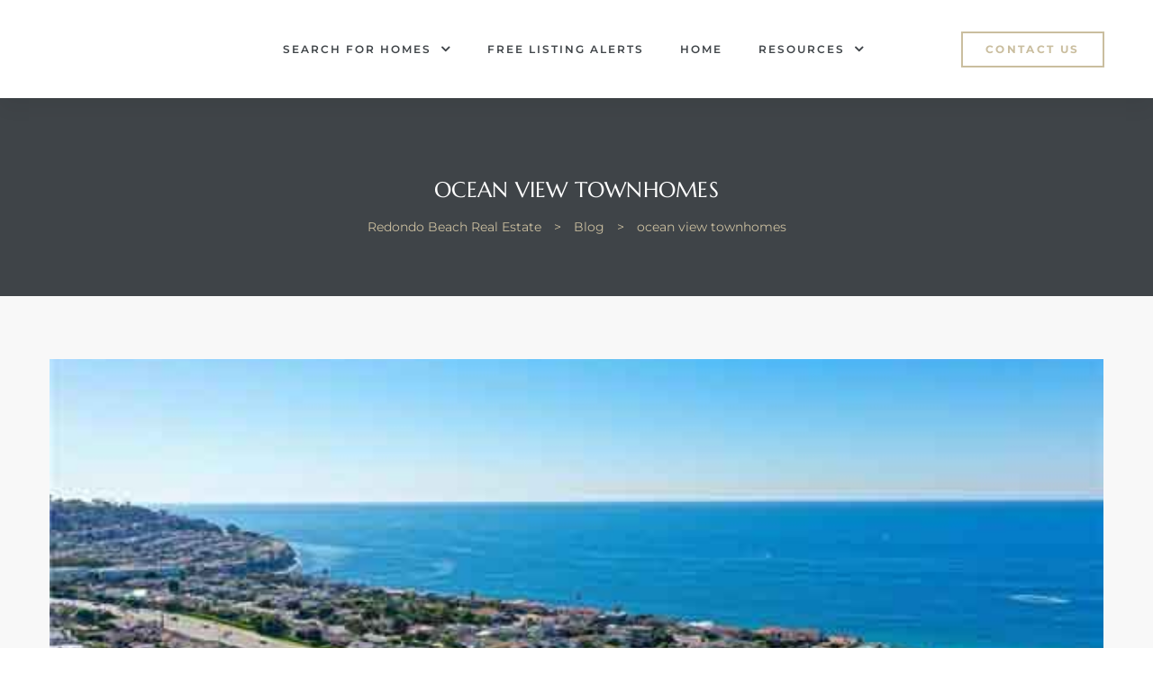

--- FILE ---
content_type: text/html; charset=UTF-8
request_url: https://redondohomesearch.com/tag/ocean-view-townhomes/
body_size: 22742
content:
<!doctype html>
<html lang="en" class="no-js">
<head>
    <meta charset="UTF-8">
    <meta name="viewport" content="width=device-width, initial-scale=1">
    <link rel="profile" href="//gmpg.org/xfn/11">
    <title>ocean view townhomes &#8211; Redondo Beach Real Estate</title>
<meta name='robots' content='max-image-preview:large' />
<link rel='dns-prefetch' href='//fonts.googleapis.com' />
<link href='//fonts.gstatic.com' crossorigin rel='preconnect' />
<link rel="alternate" type="application/rss+xml" title="Redondo Beach Real Estate &raquo; Feed" href="https://redondohomesearch.com/feed/" />
<link rel="alternate" type="application/rss+xml" title="Redondo Beach Real Estate &raquo; Comments Feed" href="https://redondohomesearch.com/comments/feed/" />
<link rel="alternate" type="application/rss+xml" title="Redondo Beach Real Estate &raquo; ocean view townhomes Tag Feed" href="https://redondohomesearch.com/tag/ocean-view-townhomes/feed/" />
		<style>
			.lazyload,
			.lazyloading {
				max-width: 100%;
			}
		</style>
		<style id='wp-img-auto-sizes-contain-inline-css' type='text/css'>
img:is([sizes=auto i],[sizes^="auto," i]){contain-intrinsic-size:3000px 1500px}
/*# sourceURL=wp-img-auto-sizes-contain-inline-css */
</style>
<style id='wp-emoji-styles-inline-css' type='text/css'>

	img.wp-smiley, img.emoji {
		display: inline !important;
		border: none !important;
		box-shadow: none !important;
		height: 1em !important;
		width: 1em !important;
		margin: 0 0.07em !important;
		vertical-align: -0.1em !important;
		background: none !important;
		padding: 0 !important;
	}
/*# sourceURL=wp-emoji-styles-inline-css */
</style>
<link rel='stylesheet' id='wp-block-library-css' href='https://redondohomesearch.com/wp-includes/css/dist/block-library/style.min.css?ver=6.9' type='text/css' media='all' />
<style id='classic-theme-styles-inline-css' type='text/css'>
/*! This file is auto-generated */
.wp-block-button__link{color:#fff;background-color:#32373c;border-radius:9999px;box-shadow:none;text-decoration:none;padding:calc(.667em + 2px) calc(1.333em + 2px);font-size:1.125em}.wp-block-file__button{background:#32373c;color:#fff;text-decoration:none}
/*# sourceURL=/wp-includes/css/classic-themes.min.css */
</style>
<style id='global-styles-inline-css' type='text/css'>
:root{--wp--preset--aspect-ratio--square: 1;--wp--preset--aspect-ratio--4-3: 4/3;--wp--preset--aspect-ratio--3-4: 3/4;--wp--preset--aspect-ratio--3-2: 3/2;--wp--preset--aspect-ratio--2-3: 2/3;--wp--preset--aspect-ratio--16-9: 16/9;--wp--preset--aspect-ratio--9-16: 9/16;--wp--preset--color--black: #000000;--wp--preset--color--cyan-bluish-gray: #abb8c3;--wp--preset--color--white: #ffffff;--wp--preset--color--pale-pink: #f78da7;--wp--preset--color--vivid-red: #cf2e2e;--wp--preset--color--luminous-vivid-orange: #ff6900;--wp--preset--color--luminous-vivid-amber: #fcb900;--wp--preset--color--light-green-cyan: #7bdcb5;--wp--preset--color--vivid-green-cyan: #00d084;--wp--preset--color--pale-cyan-blue: #8ed1fc;--wp--preset--color--vivid-cyan-blue: #0693e3;--wp--preset--color--vivid-purple: #9b51e0;--wp--preset--gradient--vivid-cyan-blue-to-vivid-purple: linear-gradient(135deg,rgb(6,147,227) 0%,rgb(155,81,224) 100%);--wp--preset--gradient--light-green-cyan-to-vivid-green-cyan: linear-gradient(135deg,rgb(122,220,180) 0%,rgb(0,208,130) 100%);--wp--preset--gradient--luminous-vivid-amber-to-luminous-vivid-orange: linear-gradient(135deg,rgb(252,185,0) 0%,rgb(255,105,0) 100%);--wp--preset--gradient--luminous-vivid-orange-to-vivid-red: linear-gradient(135deg,rgb(255,105,0) 0%,rgb(207,46,46) 100%);--wp--preset--gradient--very-light-gray-to-cyan-bluish-gray: linear-gradient(135deg,rgb(238,238,238) 0%,rgb(169,184,195) 100%);--wp--preset--gradient--cool-to-warm-spectrum: linear-gradient(135deg,rgb(74,234,220) 0%,rgb(151,120,209) 20%,rgb(207,42,186) 40%,rgb(238,44,130) 60%,rgb(251,105,98) 80%,rgb(254,248,76) 100%);--wp--preset--gradient--blush-light-purple: linear-gradient(135deg,rgb(255,206,236) 0%,rgb(152,150,240) 100%);--wp--preset--gradient--blush-bordeaux: linear-gradient(135deg,rgb(254,205,165) 0%,rgb(254,45,45) 50%,rgb(107,0,62) 100%);--wp--preset--gradient--luminous-dusk: linear-gradient(135deg,rgb(255,203,112) 0%,rgb(199,81,192) 50%,rgb(65,88,208) 100%);--wp--preset--gradient--pale-ocean: linear-gradient(135deg,rgb(255,245,203) 0%,rgb(182,227,212) 50%,rgb(51,167,181) 100%);--wp--preset--gradient--electric-grass: linear-gradient(135deg,rgb(202,248,128) 0%,rgb(113,206,126) 100%);--wp--preset--gradient--midnight: linear-gradient(135deg,rgb(2,3,129) 0%,rgb(40,116,252) 100%);--wp--preset--font-size--small: 13px;--wp--preset--font-size--medium: 20px;--wp--preset--font-size--large: 36px;--wp--preset--font-size--x-large: 42px;--wp--preset--spacing--20: 0.44rem;--wp--preset--spacing--30: 0.67rem;--wp--preset--spacing--40: 1rem;--wp--preset--spacing--50: 1.5rem;--wp--preset--spacing--60: 2.25rem;--wp--preset--spacing--70: 3.38rem;--wp--preset--spacing--80: 5.06rem;--wp--preset--shadow--natural: 6px 6px 9px rgba(0, 0, 0, 0.2);--wp--preset--shadow--deep: 12px 12px 50px rgba(0, 0, 0, 0.4);--wp--preset--shadow--sharp: 6px 6px 0px rgba(0, 0, 0, 0.2);--wp--preset--shadow--outlined: 6px 6px 0px -3px rgb(255, 255, 255), 6px 6px rgb(0, 0, 0);--wp--preset--shadow--crisp: 6px 6px 0px rgb(0, 0, 0);}:where(.is-layout-flex){gap: 0.5em;}:where(.is-layout-grid){gap: 0.5em;}body .is-layout-flex{display: flex;}.is-layout-flex{flex-wrap: wrap;align-items: center;}.is-layout-flex > :is(*, div){margin: 0;}body .is-layout-grid{display: grid;}.is-layout-grid > :is(*, div){margin: 0;}:where(.wp-block-columns.is-layout-flex){gap: 2em;}:where(.wp-block-columns.is-layout-grid){gap: 2em;}:where(.wp-block-post-template.is-layout-flex){gap: 1.25em;}:where(.wp-block-post-template.is-layout-grid){gap: 1.25em;}.has-black-color{color: var(--wp--preset--color--black) !important;}.has-cyan-bluish-gray-color{color: var(--wp--preset--color--cyan-bluish-gray) !important;}.has-white-color{color: var(--wp--preset--color--white) !important;}.has-pale-pink-color{color: var(--wp--preset--color--pale-pink) !important;}.has-vivid-red-color{color: var(--wp--preset--color--vivid-red) !important;}.has-luminous-vivid-orange-color{color: var(--wp--preset--color--luminous-vivid-orange) !important;}.has-luminous-vivid-amber-color{color: var(--wp--preset--color--luminous-vivid-amber) !important;}.has-light-green-cyan-color{color: var(--wp--preset--color--light-green-cyan) !important;}.has-vivid-green-cyan-color{color: var(--wp--preset--color--vivid-green-cyan) !important;}.has-pale-cyan-blue-color{color: var(--wp--preset--color--pale-cyan-blue) !important;}.has-vivid-cyan-blue-color{color: var(--wp--preset--color--vivid-cyan-blue) !important;}.has-vivid-purple-color{color: var(--wp--preset--color--vivid-purple) !important;}.has-black-background-color{background-color: var(--wp--preset--color--black) !important;}.has-cyan-bluish-gray-background-color{background-color: var(--wp--preset--color--cyan-bluish-gray) !important;}.has-white-background-color{background-color: var(--wp--preset--color--white) !important;}.has-pale-pink-background-color{background-color: var(--wp--preset--color--pale-pink) !important;}.has-vivid-red-background-color{background-color: var(--wp--preset--color--vivid-red) !important;}.has-luminous-vivid-orange-background-color{background-color: var(--wp--preset--color--luminous-vivid-orange) !important;}.has-luminous-vivid-amber-background-color{background-color: var(--wp--preset--color--luminous-vivid-amber) !important;}.has-light-green-cyan-background-color{background-color: var(--wp--preset--color--light-green-cyan) !important;}.has-vivid-green-cyan-background-color{background-color: var(--wp--preset--color--vivid-green-cyan) !important;}.has-pale-cyan-blue-background-color{background-color: var(--wp--preset--color--pale-cyan-blue) !important;}.has-vivid-cyan-blue-background-color{background-color: var(--wp--preset--color--vivid-cyan-blue) !important;}.has-vivid-purple-background-color{background-color: var(--wp--preset--color--vivid-purple) !important;}.has-black-border-color{border-color: var(--wp--preset--color--black) !important;}.has-cyan-bluish-gray-border-color{border-color: var(--wp--preset--color--cyan-bluish-gray) !important;}.has-white-border-color{border-color: var(--wp--preset--color--white) !important;}.has-pale-pink-border-color{border-color: var(--wp--preset--color--pale-pink) !important;}.has-vivid-red-border-color{border-color: var(--wp--preset--color--vivid-red) !important;}.has-luminous-vivid-orange-border-color{border-color: var(--wp--preset--color--luminous-vivid-orange) !important;}.has-luminous-vivid-amber-border-color{border-color: var(--wp--preset--color--luminous-vivid-amber) !important;}.has-light-green-cyan-border-color{border-color: var(--wp--preset--color--light-green-cyan) !important;}.has-vivid-green-cyan-border-color{border-color: var(--wp--preset--color--vivid-green-cyan) !important;}.has-pale-cyan-blue-border-color{border-color: var(--wp--preset--color--pale-cyan-blue) !important;}.has-vivid-cyan-blue-border-color{border-color: var(--wp--preset--color--vivid-cyan-blue) !important;}.has-vivid-purple-border-color{border-color: var(--wp--preset--color--vivid-purple) !important;}.has-vivid-cyan-blue-to-vivid-purple-gradient-background{background: var(--wp--preset--gradient--vivid-cyan-blue-to-vivid-purple) !important;}.has-light-green-cyan-to-vivid-green-cyan-gradient-background{background: var(--wp--preset--gradient--light-green-cyan-to-vivid-green-cyan) !important;}.has-luminous-vivid-amber-to-luminous-vivid-orange-gradient-background{background: var(--wp--preset--gradient--luminous-vivid-amber-to-luminous-vivid-orange) !important;}.has-luminous-vivid-orange-to-vivid-red-gradient-background{background: var(--wp--preset--gradient--luminous-vivid-orange-to-vivid-red) !important;}.has-very-light-gray-to-cyan-bluish-gray-gradient-background{background: var(--wp--preset--gradient--very-light-gray-to-cyan-bluish-gray) !important;}.has-cool-to-warm-spectrum-gradient-background{background: var(--wp--preset--gradient--cool-to-warm-spectrum) !important;}.has-blush-light-purple-gradient-background{background: var(--wp--preset--gradient--blush-light-purple) !important;}.has-blush-bordeaux-gradient-background{background: var(--wp--preset--gradient--blush-bordeaux) !important;}.has-luminous-dusk-gradient-background{background: var(--wp--preset--gradient--luminous-dusk) !important;}.has-pale-ocean-gradient-background{background: var(--wp--preset--gradient--pale-ocean) !important;}.has-electric-grass-gradient-background{background: var(--wp--preset--gradient--electric-grass) !important;}.has-midnight-gradient-background{background: var(--wp--preset--gradient--midnight) !important;}.has-small-font-size{font-size: var(--wp--preset--font-size--small) !important;}.has-medium-font-size{font-size: var(--wp--preset--font-size--medium) !important;}.has-large-font-size{font-size: var(--wp--preset--font-size--large) !important;}.has-x-large-font-size{font-size: var(--wp--preset--font-size--x-large) !important;}
:where(.wp-block-post-template.is-layout-flex){gap: 1.25em;}:where(.wp-block-post-template.is-layout-grid){gap: 1.25em;}
:where(.wp-block-term-template.is-layout-flex){gap: 1.25em;}:where(.wp-block-term-template.is-layout-grid){gap: 1.25em;}
:where(.wp-block-columns.is-layout-flex){gap: 2em;}:where(.wp-block-columns.is-layout-grid){gap: 2em;}
:root :where(.wp-block-pullquote){font-size: 1.5em;line-height: 1.6;}
/*# sourceURL=global-styles-inline-css */
</style>
<link rel='stylesheet' id='maisonco-opal-icon-css' href='https://redondohomesearch.com/wp-content/themes/maisonco/assets/css/opal-icons.css?ver=6.9' type='text/css' media='all' />
<link rel='stylesheet' id='maisonco-carousel-css' href='https://redondohomesearch.com/wp-content/themes/maisonco/assets/css/carousel.css?ver=6.9' type='text/css' media='all' />
<link rel='stylesheet' id='opal-boostrap-css' href='https://redondohomesearch.com/wp-content/themes/maisonco/assets/css/opal-boostrap.css?ver=6.9' type='text/css' media='all' />
<link rel='stylesheet' id='maisonco-style-css' href='https://redondohomesearch.com/wp-content/themes/maisonco/style.css?ver=6.9' type='text/css' media='all' />
<style id='maisonco-style-inline-css' type='text/css'>
body, input, button, button[type="submit"], select, textarea{font-family:"Montserrat", -apple-system, BlinkMacSystemFont, "Segoe UI", Roboto, "Helvetica Neue", Arial, sans-serif;font-weight:400;color:#9ea0a6}html { font-size:14px;}.c-heading{color:#3f4448;}.c-primary{color:#cabe9f;}.bg-primary{background-color:#cabe9f;}.b-primary{border-color:#cabe9f;}.button-primary:hover{background-color:#b8a87f;border-color:#b8a87f;}.c-secondary {color:#3f4448;}.bg-secondary {background-color:#3f4448;}.b-secondary{border-color:#3f4448;}.button-secondary:hover{background-color:#26292c;}input[type="text"]::placeholder,input[type="email"]::placeholder,input[type="url"]::placeholder,input[type="password"]::placeholder,input[type="search"]::placeholder,input[type="number"]::placeholder,input[type="tel"]::placeholder,input[type="range"]::placeholder,input[type="date"]::placeholder,input[type="month"]::placeholder,input[type="week"]::placeholder,input[type="time"]::placeholder,input[type="datetime"]::placeholder,input[type="datetime-local"]::placeholder,input[type="color"]::placeholder,input[type="text"],input[type="email"],input[type="url"],input[type="password"],input[type="search"],input[type="number"],input[type="tel"],input[type="range"],input[type="date"],input[type="month"],input[type="week"],input[type="time"],input[type="datetime"],input[type="datetime-local"],input[type="color"],textarea::placeholder,textarea,a,.mainmenu-container li a span,.comment-metadata,.comment-metadata a,.widget.widget_archive a,.widget.widget_categories a,.widget.widget_nav_menu a,.widget.widget_meta a,.widget.widget_pages a,.c-body,.site-header-account .account-links-menu li a,.site-header-account .account-dashboard li a,.comment-form label,.comment-form a,.widget .tagcloud a,.widget.widget_tag_cloud a {color:#9ea0a6; }.widget-area strong,h1,h2,h3,h4,h5,h6,blockquote,blockquote a,th,.main-navigation .top-menu > li > a,.post-content .posted-on a,.entry-meta a,.entry-content blockquote cite a,.entry-content strong,.entry-content dt,.entry-content th,.entry-content dt a,.entry-content th a,body.single-post article.type-post .entry-title,.comment-content strong,.comment-author,.comment-author a,.comment-metadata a.comment-edit-link,.comment-reply-link,.comment-content table th,.comment-content table td a,.comment-content dt,.widget a,h2.widget-title,h2.widgettitle,.widget_rss .rss-date,.widget_rss li cite,.widget_archive li,.widget_categories li,.c-heading,.form-group .form-row label,fieldset legend,.related-posts .related-heading,.author-wrapper .author-name,.page .entry-header .entry-title,.search .site-content .page-title,.site-header-account .login-form-title,.opal-availabilities td span,.elementor-widget-opal-image-hotspots .elementor-accordion .elementor-tab-title {color:#3f4448; }.btn-link,.button-link,.mainmenu-container li.current-menu-parent > a,.mainmenu-container .menu-item > a:hover,.site-header .header-group .search-submit:hover,.site-header .header-group .search-submit:focus,.post-content .posted-on a:hover,.post-thumbnail .posted-on a:hover,.pbr-social-share a:hover,.related-posts .related-heading:before,.error404 .error-404 h1,.error404 .sub-h2-1,.breadcrumb a,.breadcrumb a:hover,.breadcrumb a:hover span,.comment-author a:hover,.comment-metadata a:hover,.opal-comment-4 .comment-reply-link,.widget a:hover,.widget a:focus,.widget.widget_archive a:hover,.widget.widget_archive a:focus,.widget.widget_categories a:hover,.widget.widget_categories a:focus,.widget.widget_nav_menu a:hover,.widget.widget_nav_menu a:focus,.widget.widget_meta a:hover,.widget.widget_meta a:focus,.widget.widget_pages a:hover,.widget.widget_pages a:focus,.title-with-icon:before,.widget_recent_entries li a:hover,.widget_recent_entries li a:active,.widget_search button[type="submit"],.widget .tagcloud a:hover,.widget .tagcloud a:focus,.widget.widget_tag_cloud a:hover,.widget.widget_tag_cloud a:focus,.button-outline-primary,.elementor-element .elementor-button-outline_primary .elementor-button,.c-primary,.navigation-button .menu-toggle:hover,.navigation-button .menu-toggle:focus,.entry-title a:hover,.entry-content blockquote cite a:hover,.site-header-account .account-dropdown a.register-link,.site-header-account .account-dropdown a.lostpass-link,.site-header-account .account-links-menu li a:hover,.site-header-account .account-dashboard li a:hover,.comment-form a:hover,.wp_widget_tag_cloud a:hover,.wp_widget_tag_cloud a:focus,#secondary .elementor-widget-container h5:first-of-type,.elementor-nav-menu-popup .mfp-close,#secondary .elementor-widget-wp-widget-recent-posts a,.contactform-content .form-title,.elementor-text-editor a,.elementor-widget-opal-image-hotspots .elementor-accordion .elementor-tab-title.elementor-active,.column-item.post-style-3 .post-inner a:hover,.elementor-button-dft .elementor-service__button,.opal-video-style1 .elementor-video-title,.osf-property-article .link-more a,.item-recent-apartments .apartments-link {color:#cabe9f; }.f-primary {fill:#cabe9f; }input[type="button"]:hover,input[type="button"]:focus,input[type="submit"]:hover,input[type="submit"]:focus,button[type="submit"]:hover,button[type="submit"]:focus,.site-header .mainmenu-container .top-menu > li:before,.page-numbers:not(.dots):hover,.page-numbers:not(.dots):focus,.page-numbers.current:not(.dots),.comments-link span,.post-content .posted-on:after,body.single-post .navigation .nav-content a:hover,.page-links a:hover .page-number,.page-links a:focus .page-number,.page-links > .page-number,.error404 .return-homepage,.wp_widget_tag_cloud a:hover:before,.wp_widget_tag_cloud a:focus:before,.button-primary,input[type="reset"],input.secondary[type="button"],input.secondary[type="reset"],input.secondary[type="submit"],input[type="button"],input[type="submit"],button[type="submit"],.more-link,.page .edit-link a.post-edit-link,.scrollup,.elementor-element .elementor-button-primary .elementor-button,.button-outline-primary:hover,.button-outline-primary:active,.button-outline-primary.active,.show > .button-outline-primary.dropdown-toggle,.elementor-element .elementor-button-outline_primary .elementor-button:hover,.elementor-element .elementor-button-outline_primary .elementor-button:active,.elementor-element .elementor-button-outline_primary .elementor-button:focus,.bg-primary,.owl-theme.owl-carousel .owl-dots span,.owl-theme .products .owl-dots span,.img-animated .elementor-image:after,.col-animated:after,.elementor-widget-apartment-info .list_character .character_item,.opal-availabilities .availability_button:hover,.opal-availabilities .availability-content-item.active .header-availabilities,.opal-availabilities .scrollbar-inner > .scroll-element .scroll-bar,.elementor-widget-divider .elementor-divider-separator:before,.elementor-flip-box__front,.elementor-widget-opal-image-hotspots .scrollbar-inner > .scroll-element .scroll-bar,.opal-image-hotspots-main-icons .opal-image-hotspots-icon,.elementor-widget-opal-image-gallery .gallery-item-overlay,.elementor-widget-opal-image-gallery .elementor-galerry__filter.elementor-active,.property-variation-item .property_variation_button:hover,.elementor-widget-opal-testimonials.testimonial-nav-style_2 .owl-theme.owl-carousel .owl-nav,.opal-video-style1 .elementor-video-icon,.osf-property-article .post-thumbnail {background-color:#cabe9f; }.button-primary,input[type="reset"],input.secondary[type="button"],input.secondary[type="reset"],input.secondary[type="submit"],input[type="button"],input[type="submit"],button[type="submit"],.more-link,.page .edit-link a.post-edit-link,.error404 .return-homepage,.scrollup,.button-secondary,.secondary-button .search-submit,.form-group,.form-control,.form-control:focus,input[type="text"],input[type="email"],input[type="url"],input[type="password"],input[type="search"],input[type="number"],input[type="tel"],input[type="range"],input[type="date"],input[type="month"],input[type="week"],input[type="time"],input[type="datetime"],input[type="datetime-local"],input[type="color"],textarea,input[type="text"]:focus,input[type="email"]:focus,input[type="url"]:focus,input[type="password"]:focus,input[type="search"]:focus,input[type="number"]:focus,input[type="tel"]:focus,input[type="range"]:focus,input[type="date"]:focus,input[type="month"]:focus,input[type="week"]:focus,input[type="time"]:focus,input[type="datetime"]:focus,input[type="datetime-local"]:focus,input[type="color"]:focus,textarea:focus,input[type="button"]:hover,input[type="button"]:focus,input[type="submit"]:hover,input[type="submit"]:focus,button[type="submit"]:hover,button[type="submit"]:focus,.opal-pagination-3 .page-numbers.current:not(.dots),.opal-pagination-3 .page-numbers:not(.dots):focus,.opal-pagination-3 .page-numbers:not(.dots):hover,.opal-pagination-4 .page-numbers.current:not(.dots),.opal-pagination-4 .page-numbers:not(.dots):focus,.opal-pagination-4 .page-numbers:not(.dots):hover,.widget .tagcloud a:hover,.widget .tagcloud a:focus,.widget.widget_tag_cloud a:hover,.widget.widget_tag_cloud a:focus,.wp_widget_tag_cloud a:hover:after,.wp_widget_tag_cloud a:focus:after,.wp_widget_tag_cloud a:hover,.wp_widget_tag_cloud a:focus,.elementor-element .elementor-button-primary .elementor-button,.button-outline-primary,.elementor-element .elementor-button-outline_primary .elementor-button,.button-outline-primary:hover,.button-outline-primary:active,.button-outline-primary.active,.show > .button-outline-primary.dropdown-toggle,.elementor-element .elementor-button-outline_primary .elementor-button:hover,.elementor-element .elementor-button-outline_primary .elementor-button:active,.elementor-element .elementor-button-outline_primary .elementor-button:focus,.b-primary,.owl-theme.owl-carousel .owl-dots .owl-dot,.owl-theme .products .owl-dots .owl-dot,.elementor-widget-opal-image-gallery .elementor-galerry__filter.elementor-active:before {border-color:#cabe9f; }blockquote {border-left-color:#cabe9f; }.btn-link:focus,.btn-link:hover,.button-link:focus,.button-link:hover,a:hover,a:active,.widget_search button[type="submit"]:hover,.widget_search button[type="submit"]:focus,.elementor-button-dft .elementor-service__button:hover,.opal-video-style1 .elementor-video-title:hover {color:#b8a87f; }.button-primary:hover,input:hover[type="reset"],input:hover[type="button"],input:hover[type="submit"],button:hover[type="submit"],.more-link:hover,.page .edit-link a.post-edit-link:hover,.error404 .return-homepage:hover,.scrollup:hover,.button-primary:active,input:active[type="reset"],input:active[type="button"],input:active[type="submit"],button:active[type="submit"],.more-link:active,.page .edit-link a.post-edit-link:active,.error404 .return-homepage:active,.scrollup:active,.button-primary.active,input.active[type="reset"],input.active[type="button"],input.active[type="submit"],button.active[type="submit"],.active.more-link,.page .edit-link a.active.post-edit-link,.error404 .active.return-homepage,.active.scrollup,.show > .button-primary.dropdown-toggle,.show > input.dropdown-toggle[type="reset"],.show > input.dropdown-toggle[type="button"],.show > input.dropdown-toggle[type="submit"],.show > button.dropdown-toggle[type="submit"],.show > .dropdown-toggle.more-link,.page .edit-link .show > a.dropdown-toggle.post-edit-link,.error404 .show > .dropdown-toggle.return-homepage,.show > .dropdown-toggle.scrollup,.elementor-element .elementor-button-primary .elementor-button:hover,.elementor-element .elementor-button-primary .elementor-button:active,.elementor-element .elementor-button-primary .elementor-button:focus,.elementor-button-dft .service-style2 .elementor-service__button:hover {background-color:#b8a87f; }.button-primary:active,input:active[type="reset"],input:active[type="button"],input:active[type="submit"],button:active[type="submit"],.more-link:active,.page .edit-link a.post-edit-link:active,.error404 .return-homepage:active,.scrollup:active,.button-primary.active,input.active[type="reset"],input.active[type="button"],input.active[type="submit"],button.active[type="submit"],.active.more-link,.page .edit-link a.active.post-edit-link,.error404 .active.return-homepage,.active.scrollup,.show > .button-primary.dropdown-toggle,.show > input.dropdown-toggle[type="reset"],.show > input.dropdown-toggle[type="button"],.show > input.dropdown-toggle[type="submit"],.show > button.dropdown-toggle[type="submit"],.show > .dropdown-toggle.more-link,.page .edit-link .show > a.dropdown-toggle.post-edit-link,.error404 .show > .dropdown-toggle.return-homepage,.show > .dropdown-toggle.scrollup,.button-secondary:active,.secondary-button .search-submit:active,.button-secondary.active,.secondary-button .active.search-submit,.show > .button-secondary.dropdown-toggle,.secondary-button .show > .dropdown-toggle.search-submit,.button-primary:hover,input:hover[type="reset"],input:hover[type="button"],input:hover[type="submit"],button:hover[type="submit"],.more-link:hover,.page .edit-link a.post-edit-link:hover,.error404 .return-homepage:hover,.scrollup:hover,.elementor-element .elementor-button-primary .elementor-button:hover,.elementor-element .elementor-button-primary .elementor-button:active,.elementor-element .elementor-button-primary .elementor-button:focus,.elementor-button-dft .service-style2 .elementor-service__button:hover {border-color:#b8a87f; }.cat-tags-links .tags-links a,.error404 .sub-h2-2,.error404 .error-text,.button-outline-secondary,.elementor-element .elementor-button-outline_secondary .elementor-button,.c-secondary,.author-wrapper .author-name h6,.opal-availabilities,.opal-availabilities .availability_button,.contactform-content button.mfp-close,.property-variation-item .property_variation_button,.opal-property-variation,.opal-video-style2 .elementor-video-title,.opal-video-style2 .elementor-video-icon {color:#3f4448; }.button-secondary,.secondary-button .search-submit,.elementor-button-secondary button[type="submit"],.elementor-button-secondary input[type="button"],.elementor-button-secondary input[type="submit"],.elementor-element .elementor-button-secondary .elementor-button,.button-outline-secondary:hover,.button-outline-secondary:active,.button-outline-secondary.active,.show > .button-outline-secondary.dropdown-toggle,.elementor-element .elementor-button-outline_secondary .elementor-button:hover,.elementor-element .elementor-button-outline_secondary .elementor-button:active,.elementor-element .elementor-button-outline_secondary .elementor-button:focus,.bg-secondary,#secondary .elementor-widget-wp-widget-categories a:before,.opal-availabilities .availability_button:hover,.elementor-flip-box__back,#secondary .elementor-nav-menu a:before,.e--pointer-dot a:before {background-color:#3f4448; }.button-secondary,.secondary-button .search-submit,.elementor-button-secondary button[type="submit"],.elementor-button-secondary input[type="button"],.elementor-button-secondary input[type="submit"],.elementor-element .elementor-button-secondary .elementor-button,.button-outline-secondary,.elementor-element .elementor-button-outline_secondary .elementor-button,.button-outline-secondary:hover,.button-outline-secondary:active,.button-outline-secondary.active,.show > .button-outline-secondary.dropdown-toggle,.elementor-element .elementor-button-outline_secondary .elementor-button:hover,.elementor-element .elementor-button-outline_secondary .elementor-button:active,.elementor-element .elementor-button-outline_secondary .elementor-button:focus,.b-secondary {border-color:#3f4448; }.button-secondary:hover,.secondary-button .search-submit:hover,.button-secondary:active,.secondary-button .search-submit:active,.button-secondary.active,.secondary-button .active.search-submit,.show > .button-secondary.dropdown-toggle,.secondary-button .show > .dropdown-toggle.search-submit,.elementor-button-secondary button[type="submit"]:hover,.elementor-button-secondary button[type="submit"]:active,.elementor-button-secondary button[type="submit"]:focus,.elementor-button-secondary input[type="button"]:hover,.elementor-button-secondary input[type="button"]:active,.elementor-button-secondary input[type="button"]:focus,.elementor-button-secondary input[type="submit"]:hover,.elementor-button-secondary input[type="submit"]:active,.elementor-button-secondary input[type="submit"]:focus,.elementor-element .elementor-button-secondary .elementor-button:hover,.elementor-element .elementor-button-secondary .elementor-button:active,.elementor-element .elementor-button-secondary .elementor-button:focus {background-color:#26292c; }.button-secondary:hover,.secondary-button .search-submit:hover,.button-secondary:active,.secondary-button .search-submit:active,.button-secondary.active,.secondary-button .active.search-submit,.show > .button-secondary.dropdown-toggle,.secondary-button .show > .dropdown-toggle.search-submit,.elementor-button-secondary button[type="submit"]:hover,.elementor-button-secondary button[type="submit"]:active,.elementor-button-secondary button[type="submit"]:focus,.elementor-button-secondary input[type="button"]:hover,.elementor-button-secondary input[type="button"]:active,.elementor-button-secondary input[type="button"]:focus,.elementor-button-secondary input[type="submit"]:hover,.elementor-button-secondary input[type="submit"]:active,.elementor-button-secondary input[type="submit"]:focus,.elementor-element .elementor-button-secondary .elementor-button:hover,.elementor-element .elementor-button-secondary .elementor-button:active,.elementor-element .elementor-button-secondary .elementor-button:focus {border-color:#26292c; }.row,body.opal-content-layout-2cl #content .wrap,body.opal-content-layout-2cr #content .wrap,[data-opal-columns],.opal-archive-style-4.blog .site-main,.opal-archive-style-4.archive .site-main,.opal-default-content-layout-2cr .site-content .wrap,.site-footer .widget-area,.opal-comment-form-2 .comment-form,.opal-comment-form-3 .comment-form,.opal-comment-form-4 .comment-form,.opal-comment-form-6 .comment-form,.widget .gallery,.elementor-element .gallery,.entry-gallery .gallery,.single .gallery,[data-elementor-columns] {margin-right:-15px;margin-left:-15px;}.col-1,.col-2,[data-elementor-columns-mobile="6"] .column-item,.col-3,[data-elementor-columns-mobile="4"] .column-item,.col-4,.opal-comment-form-2 .comment-form .comment-form-author,.opal-comment-form-3 .comment-form .comment-form-author,.opal-comment-form-2 .comment-form .comment-form-email,.opal-comment-form-3 .comment-form .comment-form-email,.opal-comment-form-2 .comment-form .comment-form-url,.opal-comment-form-3 .comment-form .comment-form-url,[data-elementor-columns-mobile="3"] .column-item,.col-5,.col-6,.opal-comment-form-4 .comment-form .comment-form-author,.opal-comment-form-4 .comment-form .comment-form-email,.opal-comment-form-4 .comment-form .comment-form-url,.opal-comment-form-6 .comment-form .comment-form-author,.opal-comment-form-6 .comment-form .comment-form-email,[data-elementor-columns-mobile="2"] .column-item,.col-7,.col-8,.col-9,.col-10,.col-11,.col-12,.opal-archive-style-2.opal-content-layout-2cr .post-style-2,.related-posts .column-item,.opal-default-content-layout-2cr .related-posts .column-item,.opal-content-layout-2cr .related-posts .column-item,.opal-content-layout-2cl .related-posts .column-item,.site-footer .widget-area .widget-column,.opal-comment-form-2 .comment-form .logged-in-as,.opal-comment-form-3 .comment-form .logged-in-as,.opal-comment-form-2 .comment-form .comment-notes,.opal-comment-form-3 .comment-form .comment-notes,.opal-comment-form-2 .comment-form .comment-form-comment,.opal-comment-form-3 .comment-form .comment-form-comment,.opal-comment-form-2 .comment-form .form-submit,.opal-comment-form-3 .comment-form .form-submit,.opal-comment-form-4 .comment-form .logged-in-as,.opal-comment-form-4 .comment-form .comment-notes,.opal-comment-form-4 .comment-form .comment-form-comment,.opal-comment-form-4 .comment-form .form-submit,.opal-comment-form-6 .comment-form .logged-in-as,.opal-comment-form-6 .comment-form .comment-notes,.opal-comment-form-6 .comment-form .comment-form-comment,.opal-comment-form-6 .comment-form .comment-form-url,.opal-comment-form-6 .comment-form .form-submit,.widget .gallery-columns-1 .gallery-item,.elementor-element .gallery-columns-1 .gallery-item,.entry-gallery .gallery-columns-1 .gallery-item,.single .gallery-columns-1 .gallery-item,[data-elementor-columns-mobile="1"] .column-item,.col,body #secondary,.col-auto,.col-sm-1,[data-opal-columns="12"] .column-item,.col-sm-2,[data-opal-columns="6"] .column-item,.col-sm-3,[data-opal-columns="4"] .column-item,.col-sm-4,[data-opal-columns="3"] .column-item,.widget .gallery-columns-6 .gallery-item,.elementor-element .gallery-columns-6 .gallery-item,.entry-gallery .gallery-columns-6 .gallery-item,.single .gallery-columns-6 .gallery-item,.col-sm-5,.col-sm-6,[data-opal-columns="2"] .column-item,.opal-archive-style-3:not(.opal-content-layout-2cr) .post-style-3,.widget .gallery-columns-2 .gallery-item,.elementor-element .gallery-columns-2 .gallery-item,.entry-gallery .gallery-columns-2 .gallery-item,.single .gallery-columns-2 .gallery-item,.widget .gallery-columns-3 .gallery-item,.elementor-element .gallery-columns-3 .gallery-item,.entry-gallery .gallery-columns-3 .gallery-item,.single .gallery-columns-3 .gallery-item,.widget .gallery-columns-4 .gallery-item,.elementor-element .gallery-columns-4 .gallery-item,.entry-gallery .gallery-columns-4 .gallery-item,.single .gallery-columns-4 .gallery-item,.col-sm-7,.col-sm-8,.col-sm-9,.col-sm-10,.col-sm-11,.col-sm-12,[data-opal-columns="1"] .column-item,.opal-archive-style-2:not(.opal-content-layout-2cr) .post-style-2,.opal-archive-style-3.opal-content-layout-2cr .post-style-3,.elementor-widget-opal-image-hotspots .opal-image-hotspots-accordion,.elementor-widget-opal-image-hotspots .opal-image-hotspots-accordion + .opal-image-hotspots-container,.col-sm,.col-sm-auto,.col-md-1,.col-md-2,[data-elementor-columns-tablet="6"] .column-item,.col-md-3,[data-elementor-columns-tablet="4"] .column-item,.col-md-4,[data-elementor-columns-tablet="3"] .column-item,.col-md-5,.opal-default-content-layout-2cr #secondary,.col-md-6,[data-elementor-columns-tablet="2"] .column-item,.col-md-7,.opal-default-content-layout-2cr #primary,.col-md-8,.col-md-9,.col-md-10,.col-md-11,.col-md-12,body.single-post .content-boxed,[data-elementor-columns-tablet="1"] .column-item,.col-md,.col-md-auto,.col-lg-1,.col-lg-2,[data-elementor-columns="6"] .column-item,.col-lg-3,[data-elementor-columns="4"] .column-item,.col-lg-4,[data-elementor-columns="3"] .column-item,.col-lg-5,.col-lg-6,[data-elementor-columns="2"] .column-item,.col-lg-7,.col-lg-8,.col-lg-9,.col-lg-10,.col-lg-11,.col-lg-12,body.single-post.opal-default-content-layout-2cr .content-boxed,body.single-post.opal-content-layout-2cr .content-boxed,body.single-post.opal-content-layout-2cl .content-boxed,[data-elementor-columns="1"] .column-item,.col-lg,.col-lg-auto,.col-xl-1,.col-xl-2,.col-xl-3,.col-xl-4,.col-xl-5,.col-xl-6,.col-xl-7,.col-xl-8,.col-xl-9,.col-xl-10,.col-xl-11,.col-xl-12,.col-xl,.col-xl-auto {padding-right:15px;padding-left:15px;}.container,#content {padding-right:15px;padding-left:15px;}@media (min-width:576px) {.container, #content {max-width:540px; } }@media (min-width:768px) {.container, #content {max-width:720px; } }@media (min-width:992px) {.container, #content {max-width:960px; } }@media (min-width:1200px) {.container, #content {max-width:1140px; } }.elementor-widget-heading .elementor-heading-title{font-family:"Marcellus SC", -apple-system, BlinkMacSystemFont, Sans-serif;}.elementor-widget-heading .elementor-heading-title,.elementor-text-editor b{font-weight:400;}.elementor-widget-heading .elementor-heading-title{font-family:"Marcellus SC", -apple-system, BlinkMacSystemFont, Sans-serif;}.elementor-widget-heading .elementor-heading-title,.elementor-text-editor b{font-weight:400;}.typo-heading,h1,h2,h3,h4,h5,h6,.author-wrapper .author-name,.error404 .error-404 h1,.error404 .error-404-subtitle h2,h2.widget-title,h2.widgettitle,#secondary .elementor-widget-container h5:first-of-type,.contactform-content .form-title,.osf-property-article .property-title {font-family:"Marcellus SC",-apple-system, BlinkMacSystemFont, "Segoe UI", Roboto, "Helvetica Neue", Arial, sans-serif;font-weight:400;text-transform:uppercase;}@media screen and (min-width:1200px){.container, #content ,.single-product .related.products, .single-product .up-sells.products{max-width:1200px;}}.page-title-bar {background-color:#3f4448;background-image:url(http://localhost/wordpress/maisonco/wp-content/uploads/2018/12/bg-breadcrumb.jpg);background-repeat:no-repeat;background-position:center center;;}.page-title{color:#ffffff; }.breadcrumb, .breadcrumb span, .breadcrumb * {color:#cabe9f;;}.breadcrumb a:hover,.breadcrumb a:hover span{color:#ffffff;}.button-primary,input[type="reset"],input.secondary[type="button"],input.secondary[type="reset"],input.secondary[type="submit"],input[type="button"],input[type="submit"],button[type="submit"],.more-link,.page .edit-link a.post-edit-link,.error404 .return-homepage,.scrollup,.elementor-element .elementor-button-primary .elementor-button {background-color:#cabe9f;border-color:#cabe9f;color:#fff;border-radius:0px;font-size:12px;}.button-primary:hover,input:hover[type="reset"],input:hover[type="button"],input:hover[type="submit"],button:hover[type="submit"],.more-link:hover,.page .edit-link a.post-edit-link:hover,.error404 .return-homepage:hover,.scrollup:hover,.button-primary:active,input:active[type="reset"],input:active[type="button"],input:active[type="submit"],button:active[type="submit"],.more-link:active,.page .edit-link a.post-edit-link:active,.error404 .return-homepage:active,.scrollup:active,.button-primary.active,input.active[type="reset"],input.active[type="button"],input.active[type="submit"],button.active[type="submit"],.active.more-link,.page .edit-link a.active.post-edit-link,.error404 .active.return-homepage,.active.scrollup,.show > .button-primary.dropdown-toggle,.show > input.dropdown-toggle[type="reset"],.show > input.dropdown-toggle[type="button"],.show > input.dropdown-toggle[type="submit"],.show > button.dropdown-toggle[type="submit"],.show > .dropdown-toggle.more-link,.page .edit-link .show > a.dropdown-toggle.post-edit-link,.error404 .show > .dropdown-toggle.return-homepage,.show > .dropdown-toggle.scrollup,.elementor-element .elementor-button-primary .elementor-button:hover,.elementor-element .elementor-button-primary .elementor-button:active,.elementor-element .elementor-button-primary .elementor-button:focus,.elementor-button-dft .service-style2 .elementor-service__button:hover {background-color:#b8a87f;border-color:#b8a87f;color:#fff;font-size:12px;}.button-outline-primary,.elementor-element .elementor-button-outline_primary .elementor-button {color:#cabe9f;border-color:#cabe9f;border-radius:0px;font-size:12px;}.button-outline-primary:hover,.button-outline-primary:active,.button-outline-primary.active,.show > .button-outline-primary.dropdown-toggle,.elementor-element .elementor-button-outline_primary .elementor-button:hover,.elementor-element .elementor-button-outline_primary .elementor-button:active,.elementor-element .elementor-button-outline_primary .elementor-button:focus {color:#fff;background-color:#b8a87f;border-color:#b8a87f;font-size:12px;}.button-primary,input[type="reset"],input.secondary[type="button"],input.secondary[type="reset"],input.secondary[type="submit"],input[type="button"],input[type="submit"],button[type="submit"],.more-link,.page .edit-link a.post-edit-link,.error404 .return-homepage,.scrollup,.elementor-element .elementor-button-primary .elementor-button {background-color:#cabe9f;border-color:#cabe9f;color:#fff;border-radius:0px;font-size:12px;}.button-primary:hover,input:hover[type="reset"],input:hover[type="button"],input:hover[type="submit"],button:hover[type="submit"],.more-link:hover,.page .edit-link a.post-edit-link:hover,.error404 .return-homepage:hover,.scrollup:hover,.button-primary:active,input:active[type="reset"],input:active[type="button"],input:active[type="submit"],button:active[type="submit"],.more-link:active,.page .edit-link a.post-edit-link:active,.error404 .return-homepage:active,.scrollup:active,.button-primary.active,input.active[type="reset"],input.active[type="button"],input.active[type="submit"],button.active[type="submit"],.active.more-link,.page .edit-link a.active.post-edit-link,.error404 .active.return-homepage,.active.scrollup,.show > .button-primary.dropdown-toggle,.show > input.dropdown-toggle[type="reset"],.show > input.dropdown-toggle[type="button"],.show > input.dropdown-toggle[type="submit"],.show > button.dropdown-toggle[type="submit"],.show > .dropdown-toggle.more-link,.page .edit-link .show > a.dropdown-toggle.post-edit-link,.error404 .show > .dropdown-toggle.return-homepage,.show > .dropdown-toggle.scrollup,.elementor-element .elementor-button-primary .elementor-button:hover,.elementor-element .elementor-button-primary .elementor-button:active,.elementor-element .elementor-button-primary .elementor-button:focus,.elementor-button-dft .service-style2 .elementor-service__button:hover {background-color:#b8a87f;border-color:#b8a87f;color:#fff;font-size:12px;}.button-outline-primary,.elementor-element .elementor-button-outline_primary .elementor-button {color:#cabe9f;border-color:#cabe9f;border-radius:0px;font-size:12px;}.button-outline-primary:hover,.button-outline-primary:active,.button-outline-primary.active,.show > .button-outline-primary.dropdown-toggle,.elementor-element .elementor-button-outline_primary .elementor-button:hover,.elementor-element .elementor-button-outline_primary .elementor-button:active,.elementor-element .elementor-button-outline_primary .elementor-button:focus {color:#fff;background-color:#b8a87f;border-color:#b8a87f;font-size:12px;}.button-secondary,.secondary-button .search-submit,.elementor-button-secondary button[type="submit"],.elementor-button-secondary input[type="button"],.elementor-button-secondary input[type="submit"],.elementor-element .elementor-button-secondary .elementor-button {background-color:#3f4448;border-color:#3f4448;color:#fff;border-radius:0px;font-size:12px;}.button-secondary:hover,.secondary-button .search-submit:hover,.button-secondary:active,.secondary-button .search-submit:active,.button-secondary.active,.secondary-button .active.search-submit,.show > .button-secondary.dropdown-toggle,.secondary-button .show > .dropdown-toggle.search-submit,.elementor-button-secondary button[type="submit"]:hover,.elementor-button-secondary button[type="submit"]:active,.elementor-button-secondary button[type="submit"]:focus,.elementor-button-secondary input[type="button"]:hover,.elementor-button-secondary input[type="button"]:active,.elementor-button-secondary input[type="button"]:focus,.elementor-button-secondary input[type="submit"]:hover,.elementor-button-secondary input[type="submit"]:active,.elementor-button-secondary input[type="submit"]:focus,.elementor-element .elementor-button-secondary .elementor-button:hover,.elementor-element .elementor-button-secondary .elementor-button:active,.elementor-element .elementor-button-secondary .elementor-button:focus {background-color:#26292c;border-color:#26292c;color:#fff;font-size:12px;}.button-outline-secondary,.elementor-element .elementor-button-outline_secondary .elementor-button {color:#3f4448;border-color:#3f4448;border-radius:0px;font-size:12px;}.button-outline-secondary:hover,.button-outline-secondary:active,.button-outline-secondary.active,.show > .button-outline-secondary.dropdown-toggle,.elementor-element .elementor-button-outline_secondary .elementor-button:hover,.elementor-element .elementor-button-outline_secondary .elementor-button:active,.elementor-element .elementor-button-outline_secondary .elementor-button:focus {color:#fff;background-color:#26292c;border-color:#26292c;border-radius:0px;font-size:12px;}button ,input[type="submit"], input[type="reset"], input[type="button"], .button, .btn {font-size:12px;}.elementor-button[class*='elementor-size-'] {border-radius:0px;}
/*# sourceURL=maisonco-style-inline-css */
</style>
<link rel='stylesheet' id='otf-fonts-css' href='https://fonts.googleapis.com/css?family=Montserrat%3A400%7CMarcellus+SC%3A400&#038;subset=latin-ext%2Clatin-ext' type='text/css' media='all' />
<link rel='stylesheet' id='maisonco-custom-css' href='https://redondohomesearch.com/wp-content/plugins/maisonco-core/assets/css/maisonco-custom.css?ver=4.2.3' type='text/css' media='all' />
<!--n2css--><!--n2js--><script type="text/javascript" src="https://redondohomesearch.com/wp-includes/js/jquery/jquery.min.js?ver=3.7.1" id="jquery-core-js"></script>
<script type="text/javascript" src="https://redondohomesearch.com/wp-includes/js/jquery/jquery-migrate.min.js?ver=3.4.1" id="jquery-migrate-js"></script>
<script type="text/javascript" id="mo2fa_elementor_script-js-extra">
/* <![CDATA[ */
var my_ajax_object = {"ajax_url":"https://redondohomesearch.com/login/","nonce":"c3dfd213d3","mo2f_login_option":"0","mo2f_enable_login_with_2nd_factor":""};
//# sourceURL=mo2fa_elementor_script-js-extra
/* ]]> */
</script>
<script type="text/javascript" src="https://redondohomesearch.com/wp-content/plugins/miniorange-2-factor-authentication/includes/js/mo2fa_elementor.min.js?ver=6.2.2" id="mo2fa_elementor_script-js"></script>
<script type="text/javascript" src="https://redondohomesearch.com/wp-content/themes/maisonco/assets/js/libs/owl.carousel.js?ver=2.2.1" id="owl-carousel-js"></script>
<script type="text/javascript" src="https://redondohomesearch.com/wp-content/plugins/maisonco-core/assets/js/carousel.js?ver=6.9" id="otf-carousel-js"></script>
<link rel="https://api.w.org/" href="https://redondohomesearch.com/wp-json/" /><link rel="alternate" title="JSON" type="application/json" href="https://redondohomesearch.com/wp-json/wp/v2/tags/100" /><link rel="EditURI" type="application/rsd+xml" title="RSD" href="https://redondohomesearch.com/xmlrpc.php?rsd" />
<meta name="generator" content="WordPress 6.9" />
		<script>
			document.documentElement.className = document.documentElement.className.replace('no-js', 'js');
		</script>
				<style>
			.no-js img.lazyload {
				display: none;
			}

			figure.wp-block-image img.lazyloading {
				min-width: 150px;
			}

			.lazyload,
			.lazyloading {
				--smush-placeholder-width: 100px;
				--smush-placeholder-aspect-ratio: 1/1;
				width: var(--smush-image-width, var(--smush-placeholder-width)) !important;
				aspect-ratio: var(--smush-image-aspect-ratio, var(--smush-placeholder-aspect-ratio)) !important;
			}

						.lazyload, .lazyloading {
				opacity: 0;
			}

			.lazyloaded {
				opacity: 1;
				transition: opacity 400ms;
				transition-delay: 0ms;
			}

					</style>
		<meta name="generator" content="Elementor 3.34.2; features: e_font_icon_svg, additional_custom_breakpoints; settings: css_print_method-external, google_font-enabled, font_display-auto">
<style type="text/css">.recentcomments a{display:inline !important;padding:0 !important;margin:0 !important;}</style>			<style>
				.e-con.e-parent:nth-of-type(n+4):not(.e-lazyloaded):not(.e-no-lazyload),
				.e-con.e-parent:nth-of-type(n+4):not(.e-lazyloaded):not(.e-no-lazyload) * {
					background-image: none !important;
				}
				@media screen and (max-height: 1024px) {
					.e-con.e-parent:nth-of-type(n+3):not(.e-lazyloaded):not(.e-no-lazyload),
					.e-con.e-parent:nth-of-type(n+3):not(.e-lazyloaded):not(.e-no-lazyload) * {
						background-image: none !important;
					}
				}
				@media screen and (max-height: 640px) {
					.e-con.e-parent:nth-of-type(n+2):not(.e-lazyloaded):not(.e-no-lazyload),
					.e-con.e-parent:nth-of-type(n+2):not(.e-lazyloaded):not(.e-no-lazyload) * {
						background-image: none !important;
					}
				}
			</style>
			<style type="text/css" id="custom-background-css">
body.custom-background { background-color: #ffffff; }
</style>
	</head>
<body class="archive tag tag-ocean-view-townhomes tag-100 custom-background wp-custom-logo wp-theme-maisonco opal-style opal-archive-style-1 chrome platform-osx opal-layout-wide opal-pagination-4 opal-page-title-right-left opal-footer-skin-light opal-comment-4 opal-comment-form-2 hfeed elementor-default elementor-kit-1707">
<div id="wptime-plugin-preloader"></div>
<div class="opal-wrapper">
    <div id="page" class="site">
        <header id="masthead" class="site-header">
            <div class="site-header">
    		<div data-elementor-type="wp-post" data-elementor-id="132" class="elementor elementor-132">
						<div class="elementor-section elementor-top-section elementor-element elementor-element-8ccbe0d elementor-section-stretched elementor-section-full_width elementor-section-content-middle osf-sticky-active elementor-section-height-default elementor-section-height-default" data-id="8ccbe0d" data-element_type="section" data-settings="{&quot;stretch_section&quot;:&quot;section-stretched&quot;,&quot;background_background&quot;:&quot;classic&quot;}">
						<div class="elementor-container elementor-column-gap-no">
					<div class="elementor-column elementor-col-33 elementor-top-column elementor-element elementor-element-23a080f" data-id="23a080f" data-element_type="column">
			<div class="elementor-widget-wrap elementor-element-populated">
						<div class="elementor-element elementor-element-1060ddd elementor-widget elementor-widget-opal-site-logo elementor-widget-image" data-id="1060ddd" data-element_type="widget" data-widget_type="opal-site-logo.default">
				<div class="elementor-widget-container">
					        <div class="elementor-image">
                                            <a href="https://redondohomesearch.com">
                                        <img data-src="https://redondohomesearch.com/wp-content/uploads/2019/11/Vista_Horz_wht_1500x450-e1583797943373.png" title="Vista Sotheby&#8217;s International" alt="Vista Sotheby&#039;s International logo transparent" src="[data-uri]" class="lazyload" style="--smush-placeholder-width: 400px; --smush-placeholder-aspect-ratio: 400/119;" />                                    </a>
                                                    </div>
        				</div>
				</div>
					</div>
		</div>
				<div class="elementor-column elementor-col-33 elementor-top-column elementor-element elementor-element-96e0e1a" data-id="96e0e1a" data-element_type="column">
			<div class="elementor-widget-wrap elementor-element-populated">
						<div class="elementor-element elementor-element-0dc8207 elementor-nav-menu--indicator-angle elementor-nav-menu--dropdown-mobile elementor-menu-toggle__align-right elementor-menu-toggle-mobile__align-right elementor-nav-menu__align-center elementor-nav-menu-tablet__align-left elementor-nav-menu__text-align-aside elementor-nav-menu--toggle elementor-nav-menu--burger elementor-widget elementor-widget-opal-nav-menu" data-id="0dc8207" data-element_type="widget" data-settings="{&quot;layout&quot;:&quot;horizontal&quot;,&quot;toggle&quot;:&quot;burger&quot;}" data-widget_type="opal-nav-menu.default">
				<div class="elementor-widget-container">
					        <nav class="elementor-nav-menu--mobile-enable elementor-nav-menu--main elementor-nav-menu__container elementor-nav-menu--layout-horizontal e--pointer-underline e--animation-drop-out" data-subMenusMinWidth="270" data-subMenusMaxWidth="500"><ul id="menu-1-0dc8207" class="elementor-nav-menu"><li class="menu-item menu-item-type-post_type menu-item-object-page menu-item-has-children menu-item-1262"><a href="https://redondohomesearch.com/search-for-homes/" class="elementor-item">Search for Homes</a>
<ul class="sub-menu elementor-nav-menu--dropdown">
	<li class="menu-item menu-item-type-post_type menu-item-object-page menu-item-1305"><a href="https://redondohomesearch.com/search-for-homes/" class="elementor-sub-item">All Redondo Beach</a></li>
	<li class="menu-item menu-item-type-post_type menu-item-object-page menu-item-1304"><a href="https://redondohomesearch.com/homes-for-sale-in-north-redondo-beach/" class="elementor-sub-item">North Redondo Beach</a></li>
	<li class="menu-item menu-item-type-post_type menu-item-object-page menu-item-1420"><a href="https://redondohomesearch.com/homes-for-sale-in-south-redondo-beach-90277/" class="elementor-sub-item">South Redondo Beach</a></li>
	<li class="menu-item menu-item-type-post_type menu-item-object-page menu-item-1569"><a href="https://redondohomesearch.com/search-for-homes/this-weeks-redondo-beach-real-estate-open-houses/" class="elementor-sub-item">This Weeks  Open Houses</a></li>
	<li class="menu-item menu-item-type-post_type menu-item-object-page menu-item-1419"><a href="https://redondohomesearch.com/north-redondo-90278-real-estate/the-golden-hills-in-north-redondo-beach/" class="elementor-sub-item">Golden Hills</a></li>
	<li class="menu-item menu-item-type-post_type menu-item-object-page menu-item-1425"><a href="https://redondohomesearch.com/hollywood-riviera-homes-for-sale/" class="elementor-sub-item">Hollywood Riviera</a></li>
	<li class="menu-item menu-item-type-post_type menu-item-object-page menu-item-1590"><a href="https://redondohomesearch.com/search-for-homes/redondo-beach-townhomes-and-condos-for-sale/" class="elementor-sub-item">Townhomes and Condos</a></li>
	<li class="menu-item menu-item-type-post_type menu-item-object-page menu-item-1426"><a href="https://redondohomesearch.com/see-redondo-beach-homes-by-price-range/" class="elementor-sub-item">Search by Price Range</a></li>
	<li class="menu-item menu-item-type-post_type menu-item-object-post menu-item-1738"><a href="https://redondohomesearch.com/uncategorized/nearby-communities-torrance-ca-homes-for-sale-and-real-estate/" class="elementor-sub-item">Torrance Homes</a></li>
</ul>
</li>
<li class="menu-item menu-item-type-custom menu-item-object-custom menu-item-7575"><a href="https://redondobeachrealestatehomes.com/redondo-home-search/" class="elementor-item">FREE Listing Alerts</a></li>
<li class="menu-item menu-item-type-post_type menu-item-object-page menu-item-home menu-item-170"><a href="https://redondohomesearch.com/" class="elementor-item">Home</a></li>
<li class="menu-item menu-item-type-custom menu-item-object-custom menu-item-has-children menu-item-177"><a href="#" class="elementor-item">Resources</a>
<ul class="sub-menu elementor-nav-menu--dropdown">
	<li class="menu-item menu-item-type-custom menu-item-object-custom menu-item-home menu-item-1736"><a href="http://redondohomesearch.com/#blog" class="elementor-sub-item">Blog</a></li>
	<li class="menu-item menu-item-type-post_type menu-item-object-page menu-item-1447"><a href="https://redondohomesearch.com/award-winning-schools-in-redondo-beach-ca/" class="elementor-sub-item">Schools in Redondo Beach CA</a></li>
	<li class="menu-item menu-item-type-post_type menu-item-object-page menu-item-1436"><a href="https://redondohomesearch.com/real-estate-trends-and-market-statistics-in-redondo-beach-ca/" class="elementor-sub-item">Real Estate Trends</a></li>
	<li class="menu-item menu-item-type-post_type menu-item-object-page menu-item-has-children menu-item-1448"><a href="https://redondohomesearch.com/south-bay-communities-and-homes-for-sale/" class="elementor-sub-item">South Bay Communities</a>
	<ul class="sub-menu elementor-nav-menu--dropdown">
		<li class="menu-item menu-item-type-post_type menu-item-object-page menu-item-7829"><a href="https://redondohomesearch.com/hollywood-riviera-homes-for-sale/" class="elementor-sub-item">Hollywood Riviera</a></li>
		<li class="menu-item menu-item-type-post_type menu-item-object-page menu-item-7832"><a href="https://redondohomesearch.com/south-bay-communities-and-homes-for-sale/real-estate-and-homes-for-sale-in-hermosa-beach/" class="elementor-sub-item">Hermosa Beach</a></li>
		<li class="menu-item menu-item-type-post_type menu-item-object-page menu-item-7830"><a href="https://redondohomesearch.com/south-bay-communities-and-homes-for-sale/1331-2/" class="elementor-sub-item">Manhattan Beach</a></li>
		<li class="menu-item menu-item-type-post_type menu-item-object-page menu-item-7833"><a href="https://redondohomesearch.com/south-bay-communities-and-homes-for-sale/real-estate-nearby-lawndale-ca-homes-for-sale/" class="elementor-sub-item">Lawndale</a></li>
		<li class="menu-item menu-item-type-post_type menu-item-object-page menu-item-7831"><a href="https://redondohomesearch.com/south-bay-communities-and-homes-for-sale/nearby-neighborhoods-torrance-ca-real-estate-and-homes-for-sale/" class="elementor-sub-item">Torrance CA</a></li>
	</ul>
</li>
	<li class="menu-item menu-item-type-post_type menu-item-object-page menu-item-115"><a href="https://redondohomesearch.com/our-services/" class="elementor-sub-item">Our Real Estate Services</a></li>
	<li class="menu-item menu-item-type-custom menu-item-object-custom menu-item-1737"><a href="http://redondohomesearch/#gallery" class="elementor-sub-item">Photo Gallery</a></li>
	<li class="menu-item menu-item-type-post_type menu-item-object-page menu-item-560"><a href="https://redondohomesearch.com/our-team/" class="elementor-sub-item">Our Team</a></li>
	<li class="menu-item menu-item-type-custom menu-item-object-custom menu-item-7834"><a href="https://www.facebook.com/redondo.b.homes/" class="elementor-sub-item">Facebook</a></li>
	<li class="menu-item menu-item-type-post_type menu-item-object-page menu-item-114"><a href="https://redondohomesearch.com/faq/" class="elementor-sub-item">FAQ</a></li>
</ul>
</li>
</ul></nav>
        
                <div class="elementor-menu-toggle" data-target="#menu-0dc8207">
                    <i class="eicon" aria-hidden="true"></i>
                    <span class="menu-toggle-title"></span>
                </div>
                <nav id="menu-0dc8207"
                     class="elementor-nav-menu--canvas mp-menu"><ul id="menu-2-0dc8207" class="nav-menu--canvas"><li class="menu-item menu-item-type-post_type menu-item-object-page menu-item-has-children menu-item-1262"><a href="https://redondohomesearch.com/search-for-homes/">Search for Homes</a>
<ul class="sub-menu">
	<li class="menu-item menu-item-type-post_type menu-item-object-page menu-item-1305"><a href="https://redondohomesearch.com/search-for-homes/">All Redondo Beach</a></li>
	<li class="menu-item menu-item-type-post_type menu-item-object-page menu-item-1304"><a href="https://redondohomesearch.com/homes-for-sale-in-north-redondo-beach/">North Redondo Beach</a></li>
	<li class="menu-item menu-item-type-post_type menu-item-object-page menu-item-1420"><a href="https://redondohomesearch.com/homes-for-sale-in-south-redondo-beach-90277/">South Redondo Beach</a></li>
	<li class="menu-item menu-item-type-post_type menu-item-object-page menu-item-1569"><a href="https://redondohomesearch.com/search-for-homes/this-weeks-redondo-beach-real-estate-open-houses/">This Weeks  Open Houses</a></li>
	<li class="menu-item menu-item-type-post_type menu-item-object-page menu-item-1419"><a href="https://redondohomesearch.com/north-redondo-90278-real-estate/the-golden-hills-in-north-redondo-beach/">Golden Hills</a></li>
	<li class="menu-item menu-item-type-post_type menu-item-object-page menu-item-1425"><a href="https://redondohomesearch.com/hollywood-riviera-homes-for-sale/">Hollywood Riviera</a></li>
	<li class="menu-item menu-item-type-post_type menu-item-object-page menu-item-1590"><a href="https://redondohomesearch.com/search-for-homes/redondo-beach-townhomes-and-condos-for-sale/">Townhomes and Condos</a></li>
	<li class="menu-item menu-item-type-post_type menu-item-object-page menu-item-1426"><a href="https://redondohomesearch.com/see-redondo-beach-homes-by-price-range/">Search by Price Range</a></li>
	<li class="menu-item menu-item-type-post_type menu-item-object-post menu-item-1738"><a href="https://redondohomesearch.com/uncategorized/nearby-communities-torrance-ca-homes-for-sale-and-real-estate/">Torrance Homes</a></li>
</ul>
</li>
<li class="menu-item menu-item-type-custom menu-item-object-custom menu-item-7575"><a href="https://redondobeachrealestatehomes.com/redondo-home-search/">FREE Listing Alerts</a></li>
<li class="menu-item menu-item-type-post_type menu-item-object-page menu-item-home menu-item-170"><a href="https://redondohomesearch.com/">Home</a></li>
<li class="menu-item menu-item-type-custom menu-item-object-custom menu-item-has-children menu-item-177"><a href="#">Resources</a>
<ul class="sub-menu">
	<li class="menu-item menu-item-type-custom menu-item-object-custom menu-item-home menu-item-1736"><a href="http://redondohomesearch.com/#blog">Blog</a></li>
	<li class="menu-item menu-item-type-post_type menu-item-object-page menu-item-1447"><a href="https://redondohomesearch.com/award-winning-schools-in-redondo-beach-ca/">Schools in Redondo Beach CA</a></li>
	<li class="menu-item menu-item-type-post_type menu-item-object-page menu-item-1436"><a href="https://redondohomesearch.com/real-estate-trends-and-market-statistics-in-redondo-beach-ca/">Real Estate Trends</a></li>
	<li class="menu-item menu-item-type-post_type menu-item-object-page menu-item-has-children menu-item-1448"><a href="https://redondohomesearch.com/south-bay-communities-and-homes-for-sale/">South Bay Communities</a>
	<ul class="sub-menu">
		<li class="menu-item menu-item-type-post_type menu-item-object-page menu-item-7829"><a href="https://redondohomesearch.com/hollywood-riviera-homes-for-sale/">Hollywood Riviera</a></li>
		<li class="menu-item menu-item-type-post_type menu-item-object-page menu-item-7832"><a href="https://redondohomesearch.com/south-bay-communities-and-homes-for-sale/real-estate-and-homes-for-sale-in-hermosa-beach/">Hermosa Beach</a></li>
		<li class="menu-item menu-item-type-post_type menu-item-object-page menu-item-7830"><a href="https://redondohomesearch.com/south-bay-communities-and-homes-for-sale/1331-2/">Manhattan Beach</a></li>
		<li class="menu-item menu-item-type-post_type menu-item-object-page menu-item-7833"><a href="https://redondohomesearch.com/south-bay-communities-and-homes-for-sale/real-estate-nearby-lawndale-ca-homes-for-sale/">Lawndale</a></li>
		<li class="menu-item menu-item-type-post_type menu-item-object-page menu-item-7831"><a href="https://redondohomesearch.com/south-bay-communities-and-homes-for-sale/nearby-neighborhoods-torrance-ca-real-estate-and-homes-for-sale/">Torrance CA</a></li>
	</ul>
</li>
	<li class="menu-item menu-item-type-post_type menu-item-object-page menu-item-115"><a href="https://redondohomesearch.com/our-services/">Our Real Estate Services</a></li>
	<li class="menu-item menu-item-type-custom menu-item-object-custom menu-item-1737"><a href="http://redondohomesearch/#gallery">Photo Gallery</a></li>
	<li class="menu-item menu-item-type-post_type menu-item-object-page menu-item-560"><a href="https://redondohomesearch.com/our-team/">Our Team</a></li>
	<li class="menu-item menu-item-type-custom menu-item-object-custom menu-item-7834"><a href="https://www.facebook.com/redondo.b.homes/">Facebook</a></li>
	<li class="menu-item menu-item-type-post_type menu-item-object-page menu-item-114"><a href="https://redondohomesearch.com/faq/">FAQ</a></li>
</ul>
</li>
</ul></nav>
                				</div>
				</div>
					</div>
		</div>
				<div class="elementor-column elementor-col-33 elementor-top-column elementor-element elementor-element-74f8ef8" data-id="74f8ef8" data-element_type="column" data-settings="{&quot;background_background&quot;:&quot;classic&quot;}">
			<div class="elementor-widget-wrap elementor-element-populated">
						<div class="elementor-element elementor-element-ac8f6b4 elementor-align-right elementor-hidden-phone elementor-button-outline_primary elementor-widget elementor-widget-button" data-id="ac8f6b4" data-element_type="widget" data-widget_type="button.default">
				<div class="elementor-widget-container">
					        <div class="elementor-button-wrapper">
            <a href="mailto:keith@keithkylehomes.com" class="elementor-button-link elementor-button elementor-size-md" role="button">
                		<span class="elementor-button-content-wrapper">
									<span class="elementor-button-text">Contact Us</span>
					</span>
		            </a>
        </div>
        				</div>
				</div>
					</div>
		</div>
					</div>
		</div>
				</div>
		</div>
        </header>
        <div id="page-title-bar" class="page-title-bar">
            <div class="container">
    <div class="wrap w-100 d-flex align-items-center">
        <div class="page-title-bar-inner d-flex flex-column align-items-center w-100">
                            <div class="page-header">
                    <h1 class="page-title typo-heading">ocean view townhomes</h1>                </div>
                        <div class="breadcrumb">
                                    <span property="itemListElement" typeof="ListItem"><a property="item" typeof="WebPage" title="Go to Redondo Beach Real Estate." href="https://redondohomesearch.com" class="home" ><span property="name">Redondo Beach Real Estate</span></a><meta property="position" content="1"></span> &gt; <span property="itemListElement" typeof="ListItem"><a property="item" typeof="WebPage" title="Go to Blog." href="https://redondohomesearch.com/blog/" class="post-root post post-post" ><span property="name">Blog</span></a><meta property="position" content="2"></span> &gt; <span property="itemListElement" typeof="ListItem"><span property="name" class="archive taxonomy post_tag current-item">ocean view townhomes</span><meta property="url" content="https://redondohomesearch.com/tag/ocean-view-townhomes/"><meta property="position" content="3"></span>                            </div>
        </div>
    </div>
</div>
        </div>
        <div class="site-content-contain">
            <div id="content" class="site-content">    <header class="page-header">
		<h1 class="page-title screen-reader-text">Tag: <span>ocean view townhomes</span></h1>    </header><!-- .page-header -->
    <div class="wrap">
        <div id="primary" class="content-area">
            <main id="main" class="site-main">

				<article id="post-7616" class="post-7616 post type-post status-publish format-standard has-post-thumbnail hentry category-hollywood-riviera-real-estate category-oceanview-homes category-redondo-beach-home-sales category-redondo-beach-real-estate category-south-redondo-beach tag-ocean-view-townhomes tag-townhomes-in-the-hollywood-riviera tag-village-palos-verdes-hollywood-riviera">

    <div class="post-inner">

                    <div class="post-thumbnail">
                <a href="https://redondohomesearch.com/redondo-beach-real-estate/new-ocean-view-townhome-listed-in-the-hollywood-riviera/">
                    <img fetchpriority="high" width="600" height="399" src="https://redondohomesearch.com/wp-content/uploads/2022/02/Village-Palos-Verdes-Hollyw.jpg" class="attachment-maisonco-featured-image-full size-maisonco-featured-image-full wp-post-image" alt="Village Palos Verdes oceanview townhomes" decoding="async" srcset="https://redondohomesearch.com/wp-content/uploads/2022/02/Village-Palos-Verdes-Hollyw.jpg 600w, https://redondohomesearch.com/wp-content/uploads/2022/02/Village-Palos-Verdes-Hollyw-300x200.jpg 300w, https://redondohomesearch.com/wp-content/uploads/2022/02/Village-Palos-Verdes-Hollyw-400x266.jpg 400w" sizes="(max-width: 600px) 100vw, 600px" />                </a>
                                    <span class="posted-on"> <a href="https://redondohomesearch.com/redondo-beach-real-estate/new-ocean-view-townhome-listed-in-the-hollywood-riviera/" rel="bookmark"><time class="entry-date published" datetime="2022-02-23T19:59:38+00:00">February 23, 2022</time><time class="updated" datetime="2024-10-15T05:55:54+00:00">October 15, 2024</time></a> </span>
                            </div><!-- .post-thumbnail -->
        
        <div class="post-content">
            <header class="entry-header">

                <h2 class="entry-title"><a href="https://redondohomesearch.com/redondo-beach-real-estate/new-ocean-view-townhome-listed-in-the-hollywood-riviera/" rel="bookmark">New Ocean View Townhome Listed in the Hollywood Riviera</a></h2>
            </header><!-- .entry-header -->

            <div class="entry-content">

                
                <div class="content-boxed 1">
                    <p>One of our favorite neighborhoods in all of the South Bay is the<img decoding="async" class="alignright size-full wp-image-7992 lazyload" data-src="http://redondohomesearch.com/wp-content/uploads/2022/02/Village-Palos-Verdes-Hollyw.jpg" alt="Village Palos Verdes oceanview townhomes" width="600" height="399" data-srcset="https://redondohomesearch.com/wp-content/uploads/2022/02/Village-Palos-Verdes-Hollyw.jpg 600w, https://redondohomesearch.com/wp-content/uploads/2022/02/Village-Palos-Verdes-Hollyw-300x200.jpg 300w, https://redondohomesearch.com/wp-content/uploads/2022/02/Village-Palos-Verdes-Hollyw-400x266.jpg 400w" data-sizes="(max-width: 600px) 100vw, 600px" src="[data-uri]" style="--smush-placeholder-width: 600px; --smush-placeholder-aspect-ratio: 600/399;" /> Hollywood Riviera.  This neighborhood still has some of that original beach charm that most cities in the South Bay have lost due to overbuilding and the mansionization of older bungalows.</p>
<p>Most <a href="https://homesinhollywoodriviera.com" target="_blank" rel="noopener">available homes for sale in the Hollywood Riviera</a> are single family houses, but there are a few nice condo and townhome complexes as wwell.</p>
<p>The latest addition to the market is this 2 bedroom ocean view <a href="https://homesinhollywoodriviera.com/torrance/community-spotlight-village-palos-verdes/">townhome style home in Village Palos Verdes in the Hollywood Riviera</a>.  The home features 2 bedrooms plus a bonus room, 2 1/2 baths and has been nicely updated and remodeled.</p>
<p>The main living floor offers some very nice ocean and coastline views and is perfectly situation to feature stunning sunsets most of the year with a northwest view of the South Bay and coastline.</p>
<p>The Village Palos Verdes complex is just up from the beach and minutes from <a href="https://homesinhollywoodriviera.com/shopping-and-dining-in-the-riviera-village-in-the-hollywood-riviera/" target="_blank" rel="noopener">the shopping and dining area of Riviera Village.</a></p>
<p><a style="font-size: 1rem;" href="#MLS">View the MLS listing details below.</a></p>
<h3><strong>Condo Basicas</strong></h3>
<ul>
<li>2 bedrooms</li>
<li>2.5 bathrooms</li>
<li>1,566 square feet (buyer to verify)</li>
<li>$495 HOA per month</li>
<li>2 car attached garage</li>
<li>Built in 1978</li>
</ul>
<p><a href="mailto:keith@keithkylehomes.com?subject=425 Camino De Las Colinas Redondo Beach CA 90277&amp;body=Please send me information on this home">Contact Redondo Beach real estate specialist Keith Kyle with Vista Sotheby&#8217;s International for more information or to set up a private tour</a></p>
<p><a name="MLS"></a></p>
<h3><strong>425 Camino De Las Colinas, Redondo Beach, CA 90277 &#8211; Listed for $1,390,000</strong></h3>
<p><iframe style="width: 1150px; height: 900px;" data-src="https://keithkyle.realscout.com/homesearch/listings/p-425-camino-de-las-colinas-redondo-beach-90277-crmls-821" width="1000" height="900" frameborder="0" marginwidth="0" scrolling="yes" src="[data-uri]" data-load-mode="1"><span data-mce-type="bookmark" style="display: inline-block; width: 0px; overflow: hidden; line-height: 0;" class="mce_SELRES_start lazyload">﻿</span></iframe><br />
Listing courtesy of Edward Barrios &#8211; Vista Sotheby&#8217;s International Realty &#8211; 310-200-1507</p>
                </div>

            </div><!-- .entry-content -->

                            <div class="entry-meta">
                    <div class="entry-meta-inner"><span class="entry-category" > in <a href="https://redondohomesearch.com/category/hollywood-riviera-real-estate/" rel="category tag">Hollywood Riviera real estate</a>, <a href="https://redondohomesearch.com/category/oceanview-homes/" rel="category tag">Oceanview homes</a>, <a href="https://redondohomesearch.com/category/redondo-beach-home-sales/" rel="category tag">redondo beach home sales</a>, <a href="https://redondohomesearch.com/category/redondo-beach-real-estate/" rel="category tag">Redondo Beach real estate</a>, <a href="https://redondohomesearch.com/category/south-redondo-beach/" rel="category tag">South Redondo Beach</a> </span><span class="author vcard" > Posted by <a class="url fn n" href="https://redondohomesearch.com/author/admin/">admin</a> </span></div>                </div><!-- .entry-meta -->
            
        </div><!-- .post-content -->

            </div>

</article><!-- #post-## -->
            </main><!-- #main -->
        </div><!-- #primary -->
		    </div><!-- .wrap -->

</div><!-- #content -->
</div><!-- .site-content-contain -->
<footer id="colophon" class="site-footer">
    <div class="wrap"><div class="container">		<div data-elementor-type="wp-post" data-elementor-id="180" class="elementor elementor-180">
						<div class="elementor-section elementor-top-section elementor-element elementor-element-7db0e20 elementor-section-stretched elementor-section-boxed elementor-section-height-default elementor-section-height-default" data-id="7db0e20" data-element_type="section" data-settings="{&quot;stretch_section&quot;:&quot;section-stretched&quot;,&quot;background_background&quot;:&quot;classic&quot;}">
						<div class="elementor-container elementor-column-gap-no">
					<div class="elementor-column elementor-col-100 elementor-top-column elementor-element elementor-element-3aa4455" data-id="3aa4455" data-element_type="column">
			<div class="elementor-widget-wrap elementor-element-populated">
						<div class="elementor-element elementor-element-592464d elementor-heading__align-center elementor-widget elementor-widget-heading" data-id="592464d" data-element_type="widget" data-widget_type="heading.default">
				<div class="elementor-widget-container">
					<h3 class="elementor-heading-title elementor-size-default">ARE YOU INTERESTED</h3>				</div>
				</div>
				<div class="elementor-element elementor-element-3caa750 elementor-heading__align-center elementor-widget elementor-widget-heading" data-id="3caa750" data-element_type="widget" data-widget_type="heading.default">
				<div class="elementor-widget-container">
					<h2 class="elementor-heading-title elementor-size-default">IT'S TIME TO DISCOVER</h2>				</div>
				</div>
				<div class="elementor-element elementor-element-7bec9e4 elementor-heading__align-center elementor-widget elementor-widget-heading" data-id="7bec9e4" data-element_type="widget" data-widget_type="heading.default">
				<div class="elementor-widget-container">
					<h3 class="elementor-heading-title elementor-size-default">redondo beach</h3>				</div>
				</div>
					</div>
		</div>
					</div>
		</div>
				<div class="elementor-section elementor-top-section elementor-element elementor-element-e21913f elementor-section-stretched elementor-section-boxed elementor-section-height-default elementor-section-height-default" data-id="e21913f" data-element_type="section" data-settings="{&quot;stretch_section&quot;:&quot;section-stretched&quot;,&quot;background_background&quot;:&quot;classic&quot;}">
						<div class="elementor-container elementor-column-gap-no">
					<div class="elementor-column elementor-col-25 elementor-top-column elementor-element elementor-element-f37b649" data-id="f37b649" data-element_type="column">
			<div class="elementor-widget-wrap elementor-element-populated">
						<div class="elementor-element elementor-element-bf006a9 elementor-widget elementor-widget-heading" data-id="bf006a9" data-element_type="widget" data-widget_type="heading.default">
				<div class="elementor-widget-container">
					<h4 class="elementor-heading-title elementor-size-default">Our LOCATION</h4>				</div>
				</div>
				<div class="elementor-element elementor-element-c7429a5 elementor-widget elementor-widget-text-editor" data-id="c7429a5" data-element_type="widget" data-widget_type="text-editor.default">
				<div class="elementor-widget-container">
									<p>Vista Sotheby&#8217;s International has offices throughout the South Bay including Redondo Beach, the Hollywood Riviera, Manhattan Beach, Hermosa Beach, and Palos Verdes</p>								</div>
				</div>
				<div class="elementor-section elementor-inner-section elementor-element elementor-element-fce8a30 elementor-section-boxed elementor-section-height-default elementor-section-height-default" data-id="fce8a30" data-element_type="section">
						<div class="elementor-container elementor-column-gap-no">
					<div class="elementor-column elementor-col-50 elementor-inner-column elementor-element elementor-element-41611a2" data-id="41611a2" data-element_type="column">
			<div class="elementor-widget-wrap elementor-element-populated">
						<div class="elementor-element elementor-element-dfd5ad2 elementor-widget elementor-widget-text-editor" data-id="dfd5ad2" data-element_type="widget" data-widget_type="text-editor.default">
				<div class="elementor-widget-container">
									<p>ADDRESS:</p>								</div>
				</div>
					</div>
		</div>
				<div class="elementor-column elementor-col-50 elementor-inner-column elementor-element elementor-element-bd79dee" data-id="bd79dee" data-element_type="column">
			<div class="elementor-widget-wrap elementor-element-populated">
						<div class="elementor-element elementor-element-4491a03 elementor-widget elementor-widget-text-editor" data-id="4491a03" data-element_type="widget" data-widget_type="text-editor.default">
				<div class="elementor-widget-container">
									<p>2501 N Sepulveda Blvd, Manhattan Beach CA, 90266</p>								</div>
				</div>
					</div>
		</div>
					</div>
		</div>
				<div class="elementor-section elementor-inner-section elementor-element elementor-element-8abb7aa elementor-section-boxed elementor-section-height-default elementor-section-height-default" data-id="8abb7aa" data-element_type="section">
						<div class="elementor-container elementor-column-gap-no">
					<div class="elementor-column elementor-col-50 elementor-inner-column elementor-element elementor-element-ae72af7" data-id="ae72af7" data-element_type="column">
			<div class="elementor-widget-wrap elementor-element-populated">
						<div class="elementor-element elementor-element-8e61d6c elementor-widget elementor-widget-text-editor" data-id="8e61d6c" data-element_type="widget" data-widget_type="text-editor.default">
				<div class="elementor-widget-container">
									Phone:
								</div>
				</div>
					</div>
		</div>
				<div class="elementor-column elementor-col-50 elementor-inner-column elementor-element elementor-element-f8390a3" data-id="f8390a3" data-element_type="column">
			<div class="elementor-widget-wrap elementor-element-populated">
						<div class="elementor-element elementor-element-59639a1 elementor-widget elementor-widget-text-editor" data-id="59639a1" data-element_type="widget" data-widget_type="text-editor.default">
				<div class="elementor-widget-container">
									<p><a href="tel:310-251-2344">310-251-2344</a></p>								</div>
				</div>
					</div>
		</div>
					</div>
		</div>
				<div class="elementor-section elementor-inner-section elementor-element elementor-element-5702a18 elementor-section-boxed elementor-section-height-default elementor-section-height-default" data-id="5702a18" data-element_type="section">
						<div class="elementor-container elementor-column-gap-no">
					<div class="elementor-column elementor-col-50 elementor-inner-column elementor-element elementor-element-c750fa2" data-id="c750fa2" data-element_type="column">
			<div class="elementor-widget-wrap elementor-element-populated">
						<div class="elementor-element elementor-element-2bfbfe7 elementor-widget elementor-widget-text-editor" data-id="2bfbfe7" data-element_type="widget" data-widget_type="text-editor.default">
				<div class="elementor-widget-container">
									<p>E-mail:</p>								</div>
				</div>
					</div>
		</div>
				<div class="elementor-column elementor-col-50 elementor-inner-column elementor-element elementor-element-d86d04e" data-id="d86d04e" data-element_type="column">
			<div class="elementor-widget-wrap elementor-element-populated">
						<div class="elementor-element elementor-element-a34b6ff elementor-widget elementor-widget-text-editor" data-id="a34b6ff" data-element_type="widget" data-widget_type="text-editor.default">
				<div class="elementor-widget-container">
									<p><a href="mailto:Keith@KeithKyleHomes.com">Keith@KeithKyleHomes.com</a></p>								</div>
				</div>
					</div>
		</div>
					</div>
		</div>
					</div>
		</div>
				<div class="elementor-column elementor-col-25 elementor-top-column elementor-element elementor-element-0c63073" data-id="0c63073" data-element_type="column">
			<div class="elementor-widget-wrap elementor-element-populated">
						<div class="elementor-element elementor-element-e7f9249 elementor-widget elementor-widget-heading" data-id="e7f9249" data-element_type="widget" data-widget_type="heading.default">
				<div class="elementor-widget-container">
					<h4 class="elementor-heading-title elementor-size-default">CONTACT AGENT</h4>				</div>
				</div>
				<div class="elementor-element elementor-element-9e9f5ea elementor-position-left elementor-vertical-align-middle imagebox-svg-transform-none elementor-widget elementor-widget-image-box" data-id="9e9f5ea" data-element_type="widget" data-widget_type="image-box.default">
				<div class="elementor-widget-container">
					<div class="elementor-image-box-wrapper"><div class="elementor-image-framed"><figure class="elementor-image-box-img"><img width="300" height="461" data-src="https://redondohomesearch.com/wp-content/uploads/2019/08/Keith-Kyle-Realtor-e1601317693961.jpg" class="elementor-animation-grow attachment-full size-full wp-image-22 lazyload" alt="Redondo Beach realtor Keith Kyle with Vista Sotheby&#039;s" decoding="async" src="[data-uri]" style="--smush-placeholder-width: 300px; --smush-placeholder-aspect-ratio: 300/461;" /></figure></div><div class="elementor-image-box-content"><div class="elementor-image-box-sub-title">Top Producing Realtor</div><h3 class="elementor-image-box-title">Keith Kyle</h3><p class="elementor-image-box-description">Vista Sotheby's International</p></div></div>				</div>
				</div>
				<div class="elementor-element elementor-element-e8aee8e elementor-widget elementor-widget-image" data-id="e8aee8e" data-element_type="widget" data-widget_type="image.default">
				<div class="elementor-widget-container">
															<img width="600" height="179" data-src="https://redondohomesearch.com/wp-content/uploads/2019/11/Vista_Horz_wht_1500x450-1024x306.png" class="attachment-large size-large wp-image-1220 lazyload" alt="Vista Sotheby&#039;s International logo transparent" data-srcset="https://redondohomesearch.com/wp-content/uploads/2019/11/Vista_Horz_wht_1500x450-1024x306.png 1024w, https://redondohomesearch.com/wp-content/uploads/2019/11/Vista_Horz_wht_1500x450-300x90.png 300w, https://redondohomesearch.com/wp-content/uploads/2019/11/Vista_Horz_wht_1500x450-768x229.png 768w, https://redondohomesearch.com/wp-content/uploads/2019/11/Vista_Horz_wht_1500x450-e1583797943373.png 400w" data-sizes="(max-width: 600px) 100vw, 600px" src="[data-uri]" style="--smush-placeholder-width: 600px; --smush-placeholder-aspect-ratio: 600/179;" />															</div>
				</div>
				<div class="elementor-element elementor-element-d7e6238 elementor-align-start elementor-icon-list--layout-traditional elementor-list-item-link-full_width elementor-widget elementor-widget-icon-list" data-id="d7e6238" data-element_type="widget" data-widget_type="icon-list.default">
				<div class="elementor-widget-container">
							<ul class="elementor-icon-list-items">
							<li class="elementor-icon-list-item">
											<a href="tel:310-25102344">

												<span class="elementor-icon-list-icon">
																<i class="fa fa-phone" aria-hidden="true"></i>
													</span>
										<span class="elementor-icon-list-text">310.251.2344</span>
											</a>
									</li>
								<li class="elementor-icon-list-item">
											<a href="mailto:keith@keithkylehomes.com">

												<span class="elementor-icon-list-icon">
																<i class="fa fa-envelope" aria-hidden="true"></i>
													</span>
										<span class="elementor-icon-list-text">keith@keithkylehomes.com</span>
											</a>
									</li>
						</ul>
						</div>
				</div>
					</div>
		</div>
				<div class="elementor-column elementor-col-25 elementor-top-column elementor-element elementor-element-008711c" data-id="008711c" data-element_type="column">
			<div class="elementor-widget-wrap">
							</div>
		</div>
				<div class="elementor-column elementor-col-25 elementor-top-column elementor-element elementor-element-d7feb88" data-id="d7feb88" data-element_type="column">
			<div class="elementor-widget-wrap elementor-element-populated">
						<div class="elementor-element elementor-element-8620090 elementor-widget elementor-widget-heading" data-id="8620090" data-element_type="widget" data-widget_type="heading.default">
				<div class="elementor-widget-container">
					<h4 class="elementor-heading-title elementor-size-default">ENQUIRE</h4>				</div>
				</div>
				<div class="elementor-widget-call-to-action elementor-element elementor-element-02335a3 elementor-cta--skin-classic call-to-action-wrapper-transform-none elementor-animated-content elementor-bg-transform elementor-bg-transform-zoom-in elementor-widget elementor-widget-call-to-action" data-id="02335a3" data-element_type="widget" data-widget_type="call-to-action.default">
				<div class="elementor-widget-container">
							<div  class="elementor-cta">
					<div class="elementor-cta__bg-wrapper">
				<div class="elementor-cta__bg elementor-bg lazyload" style="background-image:inherit;" data-bg-image="url(https://redondohomesearch.com/wp-content/uploads/2020/01/Vista-Sothebys-Riviera-Village-Office-e1604250600776.jpg)"></div>
				<div class="elementor-cta__bg-overlay"></div>
			</div>
							<div class="elementor-cta__content">
                            
                                    <h2 class="elementor-cta__title elementor-cta__content-item elementor-content-item">
                    Vista Sotheby's International                    </h2>
                
                                    <div class="elementor-cta__description elementor-cta__content-item elementor-content-item">
                        Vista Sotheby's International Realty is one of the leading brokerages in the South Bay with a number of offices to serve your real estate needs.                    </div>
                
                                <div class="elementor-cta__button-wrapper elementor-cta__content-item elementor-content-item ">
                    <a class="elementor-cta__button elementor-button elementor-size-sm" href="https://www.facebook.com/ManhattanBeachHomes">
                    Learn More                    </a>
                    </div>
                			</div>
						</div>
						</div>
				</div>
				<div class="elementor-element elementor-element-d86deb2 elementor-widget elementor-widget-wp-widget-ninja_forms_widget" data-id="d86deb2" data-element_type="widget" data-widget_type="wp-widget-ninja_forms_widget.default">
				<div class="elementor-widget-container">
					<noscript class="ninja-forms-noscript-message">
	Notice: JavaScript is required for this content.</noscript>
<div id="nf-form-2-cont" class="nf-form-cont" aria-live="polite" aria-labelledby="nf-form-title-2" aria-describedby="nf-form-errors-2" role="form">

    <div class="nf-loading-spinner"></div>

</div>
        <!-- That data is being printed as a workaround to page builders reordering the order of the scripts loaded-->
        <script>var formDisplay=1;var nfForms=nfForms||[];var form=[];form.id='2';form.settings={"objectType":"Form Setting","editActive":"","title":"Contact Me","created_at":"2016-08-24 16:39:20","form_title":"Contact Me","default_label_pos":"above","show_title":"1","clear_complete":"1","hide_complete":"1","logged_in":"0","key":"","conditions":[],"wrapper_class":"","element_class":"","add_submit":"1","not_logged_in_msg":"","sub_limit_number":"","sub_limit_msg":"","calculations":[],"formContentData":["name","email","message","submit"],"container_styles_background-color":"","container_styles_border":"","container_styles_border-style":"","container_styles_border-color":"","container_styles_color":"","container_styles_height":"","container_styles_width":"","container_styles_font-size":"","container_styles_margin":"","container_styles_padding":"","container_styles_display":"","container_styles_float":"","container_styles_show_advanced_css":"0","container_styles_advanced":"","title_styles_background-color":"","title_styles_border":"","title_styles_border-style":"","title_styles_border-color":"","title_styles_color":"","title_styles_height":"","title_styles_width":"","title_styles_font-size":"","title_styles_margin":"","title_styles_padding":"","title_styles_display":"","title_styles_float":"","title_styles_show_advanced_css":"0","title_styles_advanced":"","row_styles_background-color":"","row_styles_border":"","row_styles_border-style":"","row_styles_border-color":"","row_styles_color":"","row_styles_height":"","row_styles_width":"","row_styles_font-size":"","row_styles_margin":"","row_styles_padding":"","row_styles_display":"","row_styles_show_advanced_css":"0","row_styles_advanced":"","row-odd_styles_background-color":"","row-odd_styles_border":"","row-odd_styles_border-style":"","row-odd_styles_border-color":"","row-odd_styles_color":"","row-odd_styles_height":"","row-odd_styles_width":"","row-odd_styles_font-size":"","row-odd_styles_margin":"","row-odd_styles_padding":"","row-odd_styles_display":"","row-odd_styles_show_advanced_css":"0","row-odd_styles_advanced":"","success-msg_styles_background-color":"","success-msg_styles_border":"","success-msg_styles_border-style":"","success-msg_styles_border-color":"","success-msg_styles_color":"","success-msg_styles_height":"","success-msg_styles_width":"","success-msg_styles_font-size":"","success-msg_styles_margin":"","success-msg_styles_padding":"","success-msg_styles_display":"","success-msg_styles_show_advanced_css":"0","success-msg_styles_advanced":"","error_msg_styles_background-color":"","error_msg_styles_border":"","error_msg_styles_border-style":"","error_msg_styles_border-color":"","error_msg_styles_color":"","error_msg_styles_height":"","error_msg_styles_width":"","error_msg_styles_font-size":"","error_msg_styles_margin":"","error_msg_styles_padding":"","error_msg_styles_display":"","error_msg_styles_show_advanced_css":"0","error_msg_styles_advanced":"","allow_public_link":0,"embed_form":"","currency":"","unique_field_error":"A form with this value has already been submitted.","ninjaForms":"Ninja Forms","changeEmailErrorMsg":"Please enter a valid email address!","changeDateErrorMsg":"Please enter a valid date!","confirmFieldErrorMsg":"These fields must match!","fieldNumberNumMinError":"Number Min Error","fieldNumberNumMaxError":"Number Max Error","fieldNumberIncrementBy":"Please increment by ","fieldTextareaRTEInsertLink":"Insert Link","fieldTextareaRTEInsertMedia":"Insert Media","fieldTextareaRTESelectAFile":"Select a file","formErrorsCorrectErrors":"Please correct errors before submitting this form.","formHoneypot":"If you are a human seeing this field, please leave it empty.","validateRequiredField":"This is a required field.","honeypotHoneypotError":"Honeypot Error","fileUploadOldCodeFileUploadInProgress":"File Upload in Progress.","fileUploadOldCodeFileUpload":"FILE UPLOAD","currencySymbol":false,"fieldsMarkedRequired":"Fields marked with an <span class=\"ninja-forms-req-symbol\">*<\/span> are required","thousands_sep":",","decimal_point":".","siteLocale":"en","dateFormat":"m\/d\/Y","startOfWeek":"1","of":"of","previousMonth":"Previous Month","nextMonth":"Next Month","months":["January","February","March","April","May","June","July","August","September","October","November","December"],"monthsShort":["Jan","Feb","Mar","Apr","May","Jun","Jul","Aug","Sep","Oct","Nov","Dec"],"weekdays":["Sunday","Monday","Tuesday","Wednesday","Thursday","Friday","Saturday"],"weekdaysShort":["Sun","Mon","Tue","Wed","Thu","Fri","Sat"],"weekdaysMin":["Su","Mo","Tu","We","Th","Fr","Sa"],"recaptchaConsentMissing":"reCaptcha validation couldn&#039;t load.","recaptchaMissingCookie":"reCaptcha v3 validation couldn&#039;t load the cookie needed to submit the form.","recaptchaConsentEvent":"Accept reCaptcha cookies before sending the form.","currency_symbol":"","beforeForm":"","beforeFields":"","afterFields":"","afterForm":""};form.fields=[{"objectType":"Field","objectDomain":"fields","editActive":false,"order":1,"label":"Name","key":"name","type":"textbox","created_at":"2016-08-24 16:39:20","label_pos":"above","required":1,"placeholder":"","default":"","wrapper_class":"","element_class":"","container_class":"","input_limit":"","input_limit_type":"characters","input_limit_msg":"Character(s) left","manual_key":"","disable_input":"","admin_label":"","help_text":"","desc_text":"","disable_browser_autocomplete":"","mask":"","custom_mask":"","wrap_styles_background-color":"","wrap_styles_border":"","wrap_styles_border-style":"","wrap_styles_border-color":"","wrap_styles_color":"","wrap_styles_height":"","wrap_styles_width":"","wrap_styles_font-size":"","wrap_styles_margin":"","wrap_styles_padding":"","wrap_styles_display":"","wrap_styles_float":"","wrap_styles_show_advanced_css":0,"wrap_styles_advanced":"","label_styles_background-color":"","label_styles_border":"","label_styles_border-style":"","label_styles_border-color":"","label_styles_color":"","label_styles_height":"","label_styles_width":"","label_styles_font-size":"","label_styles_margin":"","label_styles_padding":"","label_styles_display":"","label_styles_float":"","label_styles_show_advanced_css":0,"label_styles_advanced":"","element_styles_background-color":"","element_styles_border":"","element_styles_border-style":"","element_styles_border-color":"","element_styles_color":"","element_styles_height":"","element_styles_width":"","element_styles_font-size":"","element_styles_margin":"","element_styles_padding":"","element_styles_display":"","element_styles_float":"","element_styles_show_advanced_css":0,"element_styles_advanced":"","cellcid":"c3277","field_label":"Name","field_key":"name","custom_name_attribute":"","personally_identifiable":"","value":"","id":5,"beforeField":"","afterField":"","parentType":"textbox","element_templates":["textbox","input"],"old_classname":"","wrap_template":"wrap"},{"objectType":"Field","objectDomain":"fields","editActive":false,"order":2,"label":"Email","key":"email","type":"email","created_at":"2016-08-24 16:39:20","label_pos":"above","required":1,"placeholder":"","default":"","wrapper_class":"","element_class":"","container_class":"","admin_label":"","help_text":"","desc_text":"","wrap_styles_background-color":"","wrap_styles_border":"","wrap_styles_border-style":"","wrap_styles_border-color":"","wrap_styles_color":"","wrap_styles_height":"","wrap_styles_width":"","wrap_styles_font-size":"","wrap_styles_margin":"","wrap_styles_padding":"","wrap_styles_display":"","wrap_styles_float":"","wrap_styles_show_advanced_css":0,"wrap_styles_advanced":"","label_styles_background-color":"","label_styles_border":"","label_styles_border-style":"","label_styles_border-color":"","label_styles_color":"","label_styles_height":"","label_styles_width":"","label_styles_font-size":"","label_styles_margin":"","label_styles_padding":"","label_styles_display":"","label_styles_float":"","label_styles_show_advanced_css":0,"label_styles_advanced":"","element_styles_background-color":"","element_styles_border":"","element_styles_border-style":"","element_styles_border-color":"","element_styles_color":"","element_styles_height":"","element_styles_width":"","element_styles_font-size":"","element_styles_margin":"","element_styles_padding":"","element_styles_display":"","element_styles_float":"","element_styles_show_advanced_css":0,"element_styles_advanced":"","cellcid":"c3281","field_label":"Email","field_key":"email","custom_name_attribute":"email","personally_identifiable":1,"value":"","id":6,"beforeField":"","afterField":"","parentType":"email","element_templates":["email","input"],"old_classname":"","wrap_template":"wrap"},{"objectType":"Field","objectDomain":"fields","editActive":false,"order":3,"label":"Message","key":"message","type":"textarea","created_at":"2016-08-24 16:39:20","label_pos":"above","required":1,"placeholder":"","default":"How can we help you?","wrapper_class":"","element_class":"","container_class":"","input_limit":"","input_limit_type":"characters","input_limit_msg":"Character(s) left","manual_key":"","disable_input":"","admin_label":"","help_text":"","desc_text":"","disable_browser_autocomplete":"","textarea_rte":"","disable_rte_mobile":"","textarea_media":"","wrap_styles_background-color":"","wrap_styles_border":"","wrap_styles_border-style":"","wrap_styles_border-color":"","wrap_styles_color":"","wrap_styles_height":"","wrap_styles_width":"","wrap_styles_font-size":"","wrap_styles_margin":"","wrap_styles_padding":"","wrap_styles_display":"","wrap_styles_float":"","wrap_styles_show_advanced_css":0,"wrap_styles_advanced":"","label_styles_background-color":"","label_styles_border":"","label_styles_border-style":"","label_styles_border-color":"","label_styles_color":"","label_styles_height":"","label_styles_width":"","label_styles_font-size":"","label_styles_margin":"","label_styles_padding":"","label_styles_display":"","label_styles_float":"","label_styles_show_advanced_css":0,"label_styles_advanced":"","element_styles_background-color":"","element_styles_border":"","element_styles_border-style":"","element_styles_border-color":"","element_styles_color":"","element_styles_height":"","element_styles_width":"","element_styles_font-size":"","element_styles_margin":"","element_styles_padding":"","element_styles_display":"","element_styles_float":"","element_styles_show_advanced_css":0,"element_styles_advanced":"","cellcid":"c3284","field_label":"Message","field_key":"message","value":"How can we help you?","drawerDisabled":false,"id":7,"beforeField":"","afterField":"","parentType":"textarea","element_templates":["textarea","input"],"old_classname":"","wrap_template":"wrap"},{"objectType":"Field","objectDomain":"fields","editActive":false,"order":5,"label":"Submit","key":"submit","type":"submit","created_at":"2016-08-24 16:39:20","processing_label":"Processing","container_class":"","element_class":"","wrap_styles_background-color":"","wrap_styles_border":"","wrap_styles_border-style":"","wrap_styles_border-color":"","wrap_styles_color":"","wrap_styles_height":"","wrap_styles_width":"","wrap_styles_font-size":"","wrap_styles_margin":"","wrap_styles_padding":"","wrap_styles_display":"","wrap_styles_float":"","wrap_styles_show_advanced_css":0,"wrap_styles_advanced":"","label_styles_background-color":"","label_styles_border":"","label_styles_border-style":"","label_styles_border-color":"","label_styles_color":"","label_styles_height":"","label_styles_width":"","label_styles_font-size":"","label_styles_margin":"","label_styles_padding":"","label_styles_display":"","label_styles_float":"","label_styles_show_advanced_css":0,"label_styles_advanced":"","element_styles_background-color":"","element_styles_border":"","element_styles_border-style":"","element_styles_border-color":"","element_styles_color":"","element_styles_height":"","element_styles_width":"","element_styles_font-size":"","element_styles_margin":"","element_styles_padding":"","element_styles_display":"","element_styles_float":"","element_styles_show_advanced_css":0,"element_styles_advanced":"","submit_element_hover_styles_background-color":"","submit_element_hover_styles_border":"","submit_element_hover_styles_border-style":"","submit_element_hover_styles_border-color":"","submit_element_hover_styles_color":"","submit_element_hover_styles_height":"","submit_element_hover_styles_width":"","submit_element_hover_styles_font-size":"","submit_element_hover_styles_margin":"","submit_element_hover_styles_padding":"","submit_element_hover_styles_display":"","submit_element_hover_styles_float":"","submit_element_hover_styles_show_advanced_css":0,"submit_element_hover_styles_advanced":"","cellcid":"c3287","field_label":"Submit","field_key":"submit","id":8,"beforeField":"","afterField":"","value":"","label_pos":"above","parentType":"textbox","element_templates":["submit","button","input"],"old_classname":"","wrap_template":"wrap-no-label"}];nfForms.push(form);</script>
        				</div>
				</div>
					</div>
		</div>
					</div>
		</div>
				<div class="elementor-section elementor-top-section elementor-element elementor-element-584689c elementor-section-stretched elementor-section-boxed elementor-section-height-default elementor-section-height-default" data-id="584689c" data-element_type="section" data-settings="{&quot;stretch_section&quot;:&quot;section-stretched&quot;,&quot;background_background&quot;:&quot;classic&quot;}">
						<div class="elementor-container elementor-column-gap-no">
					<div class="elementor-column elementor-col-100 elementor-top-column elementor-element elementor-element-ed01ed4" data-id="ed01ed4" data-element_type="column">
			<div class="elementor-widget-wrap elementor-element-populated">
						<div class="elementor-element elementor-element-aaaeed1 elementor-shape-circle elementor-grid-0 e-grid-align-center elementor-widget elementor-widget-social-icons" data-id="aaaeed1" data-element_type="widget" data-widget_type="social-icons.default">
				<div class="elementor-widget-container">
							<div class="elementor-social-icons-wrapper elementor-grid" role="list">
							<span class="elementor-grid-item" role="listitem">
					<a class="elementor-icon elementor-social-icon elementor-social-icon-facebook elementor-animation-shrink elementor-repeater-item-fca5902" target="_blank">
						<span class="elementor-screen-only">Facebook</span>
													<i class="fa fa-facebook" aria-hidden="true"></i>
											</a>
				</span>
							<span class="elementor-grid-item" role="listitem">
					<a class="elementor-icon elementor-social-icon elementor-social-icon-twitter elementor-animation-shrink elementor-repeater-item-64e45dd" target="_blank">
						<span class="elementor-screen-only">Twitter</span>
													<i class="fa fa-twitter" aria-hidden="true"></i>
											</a>
				</span>
							<span class="elementor-grid-item" role="listitem">
					<a class="elementor-icon elementor-social-icon elementor-social-icon-instagram elementor-animation-shrink elementor-repeater-item-2e51001" target="_blank">
						<span class="elementor-screen-only">Instagram</span>
													<i class="fa fa-instagram" aria-hidden="true"></i>
											</a>
				</span>
							<span class="elementor-grid-item" role="listitem">
					<a class="elementor-icon elementor-social-icon elementor-social-icon-pinterest elementor-animation-shrink elementor-repeater-item-008f787" target="_blank">
						<span class="elementor-screen-only">Pinterest</span>
													<i class="fa fa-pinterest" aria-hidden="true"></i>
											</a>
				</span>
					</div>
						</div>
				</div>
					</div>
		</div>
					</div>
		</div>
				</div>
		</div></div></footer><!-- #colophon -->
</div><!-- #page -->
<nav id="opal-canvas-menu" class="opal-menu-canvas mp-menu"><div id="offcanvas-menu" class="offcanvas-menu menu menu-canvas-default"><ul>
<li class="page_item page-item-1322 page_item_has_children"><a href="https://redondohomesearch.com/about-south-redondo-beach-real-estate/">About South Redondo Beach Real Estate &#038; Homes</a>
<ul class='children'>
	<li class="page_item page-item-1505"><a href="https://redondohomesearch.com/about-south-redondo-beach-real-estate/seascape-3-at-510-540-the-village-in-redondo-beach/">Seascape 3 at 510-540 The Village in Redondo Beach</a></li>
	<li class="page_item page-item-1468"><a href="https://redondohomesearch.com/about-south-redondo-beach-real-estate/seascape-one-210-250-the-village-redondo-beach/">Seascape One:  210-250 The Village Redondo Beach</a></li>
</ul>
</li>
<li class="page_item page-item-104"><a href="https://redondohomesearch.com/about-us/">About Us</a></li>
<li class="page_item page-item-1327"><a href="https://redondohomesearch.com/award-winning-schools-in-redondo-beach-ca/">Award Winning Schools in Redondo Beach CA</a></li>
<li class="page_item page-item-1619"><a href="https://redondohomesearch.com/beachfront-homes-on-the-esplanade-of-redondo-beach/">Beachfront Homes on the Esplanade of Redondo Beach</a></li>
<li class="page_item page-item-174 current_page_parent"><a href="https://redondohomesearch.com/blog/">Blog</a></li>
<li class="page_item page-item-106"><a href="https://redondohomesearch.com/contact/">Contact Us</a></li>
<li class="page_item page-item-1253 page_item_has_children"><a href="https://redondohomesearch.com/search-for-homes/">Current Redondo Beach Homes For Sale</a>
<ul class='children'>
	<li class="page_item page-item-1579"><a href="https://redondohomesearch.com/search-for-homes/if-new-is-your-thing-new-construction-homes-in-redondo-beach/">If New Is Your Thing&#8230;..New Construction Homes in Redondo Beach</a></li>
	<li class="page_item page-item-1586"><a href="https://redondohomesearch.com/search-for-homes/redondo-beach-townhomes-and-condos-for-sale/">Redondo Beach Townhomes and Condos for Sale</a></li>
	<li class="page_item page-item-1565"><a href="https://redondohomesearch.com/search-for-homes/this-weeks-redondo-beach-real-estate-open-houses/">This Weeks Redondo Beach Real Estate Open Houses</a></li>
</ul>
</li>
<li class="page_item page-item-7518"><a href="https://redondohomesearch.com/explore-nearby-lawndale-ca-real-estate/">Explore Nearby &#8211; Lawndale CA Real Estate</a></li>
<li class="page_item page-item-103"><a href="https://redondohomesearch.com/faq/">FAQ</a></li>
<li class="page_item page-item-96"><a href="https://redondohomesearch.com/floorplans/">Floorplans</a></li>
<li class="page_item page-item-1263"><a href="https://redondohomesearch.com/free-redondo-beach-listing-alerts/">Free Redondo Beach Listing Alerts</a></li>
<li class="page_item page-item-439"><a href="https://redondohomesearch.com/gallery/">Gallery</a></li>
<li class="page_item page-item-7609"><a href="https://redondohomesearch.com/helpful-real-estate-tips-for-redondo-beach-buyers-and-sellers/">Helpful Real Estate Tips for Redondo Beach Buyers and Sellers</a></li>
<li class="page_item page-item-1421"><a href="https://redondohomesearch.com/hollywood-riviera-homes-for-sale/">Hollywood Riviera Homes for Sale</a></li>
<li class="page_item page-item-35"><a href="https://redondohomesearch.com/home/">Home &#8211; Redondo Beach Home Search</a></li>
<li class="page_item page-item-1293"><a href="https://redondohomesearch.com/homes-for-sale-in-north-redondo-beach/">Homes for sale in North Redondo Beach</a></li>
<li class="page_item page-item-1319"><a href="https://redondohomesearch.com/homes-for-sale-in-south-redondo-beach-90277/">Homes for Sale in South Redondo Beach 90277</a></li>
<li class="page_item page-item-1292 page_item_has_children"><a href="https://redondohomesearch.com/north-redondo-90278-real-estate/">North Redondo 90278 Real Estate</a>
<ul class='children'>
	<li class="page_item page-item-1326"><a href="https://redondohomesearch.com/north-redondo-90278-real-estate/the-golden-hills-in-north-redondo-beach/">The Golden Hills in North Redondo Beach</a></li>
</ul>
</li>
<li class="page_item page-item-1509"><a href="https://redondohomesearch.com/oceanfront-condo-living-the-esplanade-at-redondo-beach/">Oceanfront Condo Living &#8211; The Esplanade at Redondo Beach</a></li>
<li class="page_item page-item-7869"><a href="https://redondohomesearch.com/oceanfront-condos-in-redondo-beach-565-esplanade-surfrider/">Oceanfront Condos in Redondo Beach &#8211; 565 Esplanade &#8211; Surfrider</a></li>
<li class="page_item page-item-109 page_item_has_children"><a href="https://redondohomesearch.com/our-services/">Our Real Estate Services</a>
<ul class='children'>
	<li class="page_item page-item-7770"><a href="https://redondohomesearch.com/our-services/what-are-the-typical-contingency-timelines-in-a-redondo-beach-escrow/">What Are the Typical Contingency Timelines in a Redondo Beach Escrow?</a></li>
</ul>
</li>
<li class="page_item page-item-146"><a href="https://redondohomesearch.com/our-team/">Our Team</a></li>
<li class="page_item page-item-48"><a href="https://redondohomesearch.com/photo-gallery-of-3808-the-strand/">Photo Gallery of 3808 The Strand</a></li>
<li class="page_item page-item-1752"><a href="https://redondohomesearch.com/real-estate-in-nearby-el-segundo-california/">Real Estate in Nearby El Segundo California</a></li>
<li class="page_item page-item-1591"><a href="https://redondohomesearch.com/real-estate-nearby-hawthorne-ca-homes-for-sale/">Real Estate Nearby &#8211; Hawthorne CA Homes For Sale</a></li>
<li class="page_item page-item-1432"><a href="https://redondohomesearch.com/real-estate-trends-and-market-statistics-in-redondo-beach-ca/">Real Estate Trends and Market Statistics in Redondo Beach CA</a></li>
<li class="page_item page-item-164"><a href="https://redondohomesearch.com/">Redondo Beach Home Search &#8211; Find Your Dream Home</a></li>
<li class="page_item page-item-1501"><a href="https://redondohomesearch.com/seascape-2-oceanview-condos-at-110-160-the-village-in-redondo-beach/">Seascape 2 Oceanview Condos at 110-160 The Village in Redondo Beach</a></li>
<li class="page_item page-item-1423"><a href="https://redondohomesearch.com/see-redondo-beach-homes-by-price-range/">See Redondo Beach Homes by Price Range</a></li>
<li class="page_item page-item-1318 page_item_has_children"><a href="https://redondohomesearch.com/south-bay-communities-and-homes-for-sale/">South Bay Communities and Homes for Sale</a>
<ul class='children'>
	<li class="page_item page-item-1331"><a href="https://redondohomesearch.com/south-bay-communities-and-homes-for-sale/1331-2/">Homes and Real Estate in Manhattan Beach</a></li>
	<li class="page_item page-item-1615"><a href="https://redondohomesearch.com/south-bay-communities-and-homes-for-sale/nearby-neighborhoods-torrance-ca-real-estate-and-homes-for-sale/">Nearby Neighborhoods &#8211; Torrance CA Real Estate and Homes for Sale</a></li>
	<li class="page_item page-item-1313"><a href="https://redondohomesearch.com/south-bay-communities-and-homes-for-sale/real-estate-and-homes-for-sale-in-hermosa-beach/">Real Estate and Homes for Sale in Hermosa Beach</a></li>
	<li class="page_item page-item-1609"><a href="https://redondohomesearch.com/south-bay-communities-and-homes-for-sale/real-estate-nearby-lawndale-ca-homes-for-sale/">Real Estate Nearby &#8211; Lawndale CA Homes for Sale</a></li>
</ul>
</li>
<li class="page_item page-item-1487"><a href="https://redondohomesearch.com/the-village-condos-at-610-660-the-village-redondo-beach/">The Village Condos at 610-660 The Village Redondo Beach</a></li>
<li class="page_item page-item-1460"><a href="https://redondohomesearch.com/the-village-and-seascape-condos-in-redondo-beach-ca/">The Village, Seascape and Esplanade Condos in Redondo Beach CA</a></li>
</ul></div>
</nav></div><!-- end.opal-wrapper-->
<script type="speculationrules">
{"prefetch":[{"source":"document","where":{"and":[{"href_matches":"/*"},{"not":{"href_matches":["/wp-*.php","/wp-admin/*","/wp-content/uploads/*","/wp-content/*","/wp-content/plugins/*","/wp-content/themes/maisonco/*","/*\\?(.+)"]}},{"not":{"selector_matches":"a[rel~=\"nofollow\"]"}},{"not":{"selector_matches":".no-prefetch, .no-prefetch a"}}]},"eagerness":"conservative"}]}
</script>
        <a href="#" class="scrollup"><span class="icon fa fa-angle-up"></span></a>			<script>
				const lazyloadRunObserver = () => {
					const lazyloadBackgrounds = document.querySelectorAll( `.e-con.e-parent:not(.e-lazyloaded)` );
					const lazyloadBackgroundObserver = new IntersectionObserver( ( entries ) => {
						entries.forEach( ( entry ) => {
							if ( entry.isIntersecting ) {
								let lazyloadBackground = entry.target;
								if( lazyloadBackground ) {
									lazyloadBackground.classList.add( 'e-lazyloaded' );
								}
								lazyloadBackgroundObserver.unobserve( entry.target );
							}
						});
					}, { rootMargin: '200px 0px 200px 0px' } );
					lazyloadBackgrounds.forEach( ( lazyloadBackground ) => {
						lazyloadBackgroundObserver.observe( lazyloadBackground );
					} );
				};
				const events = [
					'DOMContentLoaded',
					'elementor/lazyload/observe',
				];
				events.forEach( ( event ) => {
					document.addEventListener( event, lazyloadRunObserver );
				} );
			</script>
			<link rel='stylesheet' id='elementor-frontend-css' href='https://redondohomesearch.com/wp-content/plugins/elementor/assets/css/frontend.min.css?ver=3.34.2' type='text/css' media='all' />
<link rel='stylesheet' id='elementor-post-132-css' href='https://redondohomesearch.com/wp-content/uploads/elementor/css/post-132.css?ver=1769119853' type='text/css' media='all' />
<link rel='stylesheet' id='widget-image-css' href='https://redondohomesearch.com/wp-content/plugins/elementor/assets/css/widget-image.min.css?ver=3.34.2' type='text/css' media='all' />
<link rel='stylesheet' id='elementor-post-180-css' href='https://redondohomesearch.com/wp-content/uploads/elementor/css/post-180.css?ver=1769119853' type='text/css' media='all' />
<link rel='stylesheet' id='widget-heading-css' href='https://redondohomesearch.com/wp-content/plugins/elementor/assets/css/widget-heading.min.css?ver=3.34.2' type='text/css' media='all' />
<link rel='stylesheet' id='e-animation-grow-css' href='https://redondohomesearch.com/wp-content/plugins/elementor/assets/lib/animations/styles/e-animation-grow.min.css?ver=3.34.2' type='text/css' media='all' />
<link rel='stylesheet' id='widget-image-box-css' href='https://redondohomesearch.com/wp-content/plugins/elementor/assets/css/widget-image-box.min.css?ver=3.34.2' type='text/css' media='all' />
<link rel='stylesheet' id='widget-icon-list-css' href='https://redondohomesearch.com/wp-content/plugins/elementor/assets/css/widget-icon-list.min.css?ver=3.34.2' type='text/css' media='all' />
<link rel='stylesheet' id='swiper-css' href='https://redondohomesearch.com/wp-content/plugins/elementor/assets/lib/swiper/v8/css/swiper.min.css?ver=8.4.5' type='text/css' media='all' />
<link rel='stylesheet' id='e-swiper-css' href='https://redondohomesearch.com/wp-content/plugins/elementor/assets/css/conditionals/e-swiper.min.css?ver=3.34.2' type='text/css' media='all' />
<link rel='stylesheet' id='e-animation-shrink-css' href='https://redondohomesearch.com/wp-content/plugins/elementor/assets/lib/animations/styles/e-animation-shrink.min.css?ver=3.34.2' type='text/css' media='all' />
<link rel='stylesheet' id='widget-social-icons-css' href='https://redondohomesearch.com/wp-content/plugins/elementor/assets/css/widget-social-icons.min.css?ver=3.34.2' type='text/css' media='all' />
<link rel='stylesheet' id='e-apple-webkit-css' href='https://redondohomesearch.com/wp-content/plugins/elementor/assets/css/conditionals/apple-webkit.min.css?ver=3.34.2' type='text/css' media='all' />
<link rel='stylesheet' id='dashicons-css' href='https://redondohomesearch.com/wp-includes/css/dashicons.min.css?ver=6.9' type='text/css' media='all' />
<link rel='stylesheet' id='nf-display-css' href='https://redondohomesearch.com/wp-content/plugins/ninja-forms/assets/css/display-opinions-light.css?ver=6.9' type='text/css' media='all' />
<link rel='stylesheet' id='nf-font-awesome-css' href='https://redondohomesearch.com/wp-content/plugins/ninja-forms/assets/css/font-awesome.min.css?ver=6.9' type='text/css' media='all' />
<link rel='stylesheet' id='elementor-post-1707-css' href='https://redondohomesearch.com/wp-content/uploads/elementor/css/post-1707.css?ver=1769119853' type='text/css' media='all' />
<link rel='stylesheet' id='magnific-popup-css' href='https://redondohomesearch.com/wp-content/plugins/maisonco-core/assets/css/magnific-popup.css?ver=6.9' type='text/css' media='all' />
<link rel='stylesheet' id='maisonco-update-css' href='https://redondohomesearch.com/wp-content/plugins/maisonco-core/assets/css/maisonco-update.css?ver=6.9' type='text/css' media='all' />
<link rel='stylesheet' id='osf-elementor-addons-css' href='https://redondohomesearch.com/wp-content/plugins/maisonco-core/assets/css/elementor/style.css?ver=4.2.3' type='text/css' media='all' />
<link rel='stylesheet' id='elementor-gf-local-montserrat-css' href='http://redondohomesearch.com/wp-content/uploads/elementor/google-fonts/css/montserrat.css?ver=1742330344' type='text/css' media='all' />
<link rel='stylesheet' id='elementor-gf-local-marcellussc-css' href='http://redondohomesearch.com/wp-content/uploads/elementor/google-fonts/css/marcellussc.css?ver=1742330344' type='text/css' media='all' />
<script type="text/javascript" id="maisonco-theme-js-js-extra">
/* <![CDATA[ */
var osfAjax = {"ajaxurl":"https://redondohomesearch.com/wp-admin/admin-ajax.php"};
var poemeJS = {"quote":"\u003Ci class=\"fa-quote-right\"\u003E\u003C/i\u003E","smoothCallback":""};
//# sourceURL=maisonco-theme-js-js-extra
/* ]]> */
</script>
<script type="text/javascript" src="https://redondohomesearch.com/wp-content/themes/maisonco/assets/js/theme.js?ver=1.0" id="maisonco-theme-js-js"></script>
<script type="text/javascript" src="https://redondohomesearch.com/wp-includes/js/underscore.min.js?ver=1.13.7" id="underscore-js"></script>
<script type="text/javascript" id="wp-util-js-extra">
/* <![CDATA[ */
var _wpUtilSettings = {"ajax":{"url":"/wp-admin/admin-ajax.php"}};
//# sourceURL=wp-util-js-extra
/* ]]> */
</script>
<script type="text/javascript" src="https://redondohomesearch.com/wp-includes/js/wp-util.min.js?ver=6.9" id="wp-util-js"></script>
<script type="text/javascript" src="https://redondohomesearch.com/wp-content/themes/maisonco/assets/js/sticky-layout.js?ver=6.9" id="maisonco-theme-sticky-layout-js-js"></script>
<script type="text/javascript" id="smush-lazy-load-js-before">
/* <![CDATA[ */
var smushLazyLoadOptions = {"autoResizingEnabled":false,"autoResizeOptions":{"precision":5,"skipAutoWidth":true}};
//# sourceURL=smush-lazy-load-js-before
/* ]]> */
</script>
<script type="text/javascript" src="https://redondohomesearch.com/wp-content/plugins/wp-smushit/app/assets/js/smush-lazy-load.min.js?ver=3.23.2" id="smush-lazy-load-js"></script>
<script type="text/javascript" src="https://redondohomesearch.com/wp-content/plugins/maisonco-core/assets/js/SmoothScroll.min.js?ver=1.4.8" id="smoothscroll-js"></script>
<script type="text/javascript" src="https://redondohomesearch.com/wp-content/plugins/elementor/assets/js/webpack.runtime.min.js?ver=3.34.2" id="elementor-webpack-runtime-js"></script>
<script type="text/javascript" src="https://redondohomesearch.com/wp-content/plugins/elementor/assets/js/frontend-modules.min.js?ver=3.34.2" id="elementor-frontend-modules-js"></script>
<script type="text/javascript" src="https://redondohomesearch.com/wp-includes/js/jquery/ui/core.min.js?ver=1.13.3" id="jquery-ui-core-js"></script>
<script type="text/javascript" id="elementor-frontend-js-before">
/* <![CDATA[ */
var elementorFrontendConfig = {"environmentMode":{"edit":false,"wpPreview":false,"isScriptDebug":false},"i18n":{"shareOnFacebook":"Share on Facebook","shareOnTwitter":"Share on Twitter","pinIt":"Pin it","download":"Download","downloadImage":"Download image","fullscreen":"Fullscreen","zoom":"Zoom","share":"Share","playVideo":"Play Video","previous":"Previous","next":"Next","close":"Close","a11yCarouselPrevSlideMessage":"Previous slide","a11yCarouselNextSlideMessage":"Next slide","a11yCarouselFirstSlideMessage":"This is the first slide","a11yCarouselLastSlideMessage":"This is the last slide","a11yCarouselPaginationBulletMessage":"Go to slide"},"is_rtl":false,"breakpoints":{"xs":0,"sm":480,"md":768,"lg":1025,"xl":1440,"xxl":1600},"responsive":{"breakpoints":{"mobile":{"label":"Mobile Portrait","value":767,"default_value":767,"direction":"max","is_enabled":true},"mobile_extra":{"label":"Mobile Landscape","value":880,"default_value":880,"direction":"max","is_enabled":false},"tablet":{"label":"Tablet Portrait","value":1024,"default_value":1024,"direction":"max","is_enabled":true},"tablet_extra":{"label":"Tablet Landscape","value":1200,"default_value":1200,"direction":"max","is_enabled":false},"laptop":{"label":"Laptop","value":1366,"default_value":1366,"direction":"max","is_enabled":false},"widescreen":{"label":"Widescreen","value":2400,"default_value":2400,"direction":"min","is_enabled":false}},"hasCustomBreakpoints":false},"version":"3.34.2","is_static":false,"experimentalFeatures":{"e_font_icon_svg":true,"additional_custom_breakpoints":true,"home_screen":true,"global_classes_should_enforce_capabilities":true,"e_variables":true,"cloud-library":true,"e_opt_in_v4_page":true,"e_interactions":true,"e_editor_one":true,"import-export-customization":true},"urls":{"assets":"https:\/\/redondohomesearch.com\/wp-content\/plugins\/elementor\/assets\/","ajaxurl":"https:\/\/redondohomesearch.com\/wp-admin\/admin-ajax.php","uploadUrl":"http:\/\/redondohomesearch.com\/wp-content\/uploads"},"nonces":{"floatingButtonsClickTracking":"72550a0b64"},"swiperClass":"swiper","settings":{"editorPreferences":[]},"kit":{"active_breakpoints":["viewport_mobile","viewport_tablet"],"global_image_lightbox":"yes","lightbox_enable_counter":"yes","lightbox_enable_fullscreen":"yes","lightbox_enable_zoom":"yes","lightbox_enable_share":"yes","lightbox_title_src":"title","lightbox_description_src":"description"},"post":{"id":0,"title":"ocean view townhomes &#8211; Redondo Beach Real Estate","excerpt":""}};
//# sourceURL=elementor-frontend-js-before
/* ]]> */
</script>
<script type="text/javascript" src="https://redondohomesearch.com/wp-content/plugins/elementor/assets/js/frontend.min.js?ver=3.34.2" id="elementor-frontend-js"></script>
<script type="text/javascript" src="https://redondohomesearch.com/wp-content/plugins/maisonco-core/assets/js/libs/mlpushmenu.js?ver=4.2.3" id="pushmenu-js"></script>
<script type="text/javascript" src="https://redondohomesearch.com/wp-content/plugins/maisonco-core/assets/js/libs/classie.js?ver=4.2.3" id="pushmenu-classie-js"></script>
<script type="text/javascript" src="https://redondohomesearch.com/wp-content/plugins/maisonco-core/assets/js/libs/modernizr.custom.js?ver=4.2.3" id="modernizr-js"></script>
<script type="text/javascript" src="https://redondohomesearch.com/wp-content/plugins/elementor/assets/lib/swiper/v8/swiper.min.js?ver=8.4.5" id="swiper-js"></script>
<script type="text/javascript" src="https://redondohomesearch.com/wp-includes/js/backbone.min.js?ver=1.6.0" id="backbone-js"></script>
<script type="text/javascript" src="https://redondohomesearch.com/wp-content/plugins/ninja-forms/assets/js/min/front-end-deps.js?ver=3.13.4" id="nf-front-end-deps-js"></script>
<script type="text/javascript" id="nf-front-end-js-extra">
/* <![CDATA[ */
var nfi18n = {"ninjaForms":"Ninja Forms","changeEmailErrorMsg":"Please enter a valid email address!","changeDateErrorMsg":"Please enter a valid date!","confirmFieldErrorMsg":"These fields must match!","fieldNumberNumMinError":"Number Min Error","fieldNumberNumMaxError":"Number Max Error","fieldNumberIncrementBy":"Please increment by ","fieldTextareaRTEInsertLink":"Insert Link","fieldTextareaRTEInsertMedia":"Insert Media","fieldTextareaRTESelectAFile":"Select a file","formErrorsCorrectErrors":"Please correct errors before submitting this form.","formHoneypot":"If you are a human seeing this field, please leave it empty.","validateRequiredField":"This is a required field.","honeypotHoneypotError":"Honeypot Error","fileUploadOldCodeFileUploadInProgress":"File Upload in Progress.","fileUploadOldCodeFileUpload":"FILE UPLOAD","currencySymbol":"","fieldsMarkedRequired":"Fields marked with an \u003Cspan class=\"ninja-forms-req-symbol\"\u003E*\u003C/span\u003E are required","thousands_sep":",","decimal_point":".","siteLocale":"en","dateFormat":"m/d/Y","startOfWeek":"1","of":"of","previousMonth":"Previous Month","nextMonth":"Next Month","months":["January","February","March","April","May","June","July","August","September","October","November","December"],"monthsShort":["Jan","Feb","Mar","Apr","May","Jun","Jul","Aug","Sep","Oct","Nov","Dec"],"weekdays":["Sunday","Monday","Tuesday","Wednesday","Thursday","Friday","Saturday"],"weekdaysShort":["Sun","Mon","Tue","Wed","Thu","Fri","Sat"],"weekdaysMin":["Su","Mo","Tu","We","Th","Fr","Sa"],"recaptchaConsentMissing":"reCaptcha validation couldn't load.","recaptchaMissingCookie":"reCaptcha v3 validation couldn't load the cookie needed to submit the form.","recaptchaConsentEvent":"Accept reCaptcha cookies before sending the form."};
var nfFrontEnd = {"adminAjax":"https://redondohomesearch.com/wp-admin/admin-ajax.php","ajaxNonce":"2c490ca28d","requireBaseUrl":"https://redondohomesearch.com/wp-content/plugins/ninja-forms/assets/js/","use_merge_tags":{"user":{"address":"address","textbox":"textbox","button":"button","checkbox":"checkbox","city":"city","confirm":"confirm","date":"date","email":"email","firstname":"firstname","html":"html","hcaptcha":"hcaptcha","hidden":"hidden","lastname":"lastname","listcheckbox":"listcheckbox","listcountry":"listcountry","listimage":"listimage","listmultiselect":"listmultiselect","listradio":"listradio","listselect":"listselect","liststate":"liststate","note":"note","number":"number","password":"password","passwordconfirm":"passwordconfirm","product":"product","quantity":"quantity","recaptcha":"recaptcha","recaptcha_v3":"recaptcha_v3","repeater":"repeater","shipping":"shipping","signature":"signature","spam":"spam","starrating":"starrating","submit":"submit","terms":"terms","textarea":"textarea","total":"total","turnstile":"turnstile","unknown":"unknown","zip":"zip","hr":"hr"},"post":{"address":"address","textbox":"textbox","button":"button","checkbox":"checkbox","city":"city","confirm":"confirm","date":"date","email":"email","firstname":"firstname","html":"html","hcaptcha":"hcaptcha","hidden":"hidden","lastname":"lastname","listcheckbox":"listcheckbox","listcountry":"listcountry","listimage":"listimage","listmultiselect":"listmultiselect","listradio":"listradio","listselect":"listselect","liststate":"liststate","note":"note","number":"number","password":"password","passwordconfirm":"passwordconfirm","product":"product","quantity":"quantity","recaptcha":"recaptcha","recaptcha_v3":"recaptcha_v3","repeater":"repeater","shipping":"shipping","signature":"signature","spam":"spam","starrating":"starrating","submit":"submit","terms":"terms","textarea":"textarea","total":"total","turnstile":"turnstile","unknown":"unknown","zip":"zip","hr":"hr"},"system":{"address":"address","textbox":"textbox","button":"button","checkbox":"checkbox","city":"city","confirm":"confirm","date":"date","email":"email","firstname":"firstname","html":"html","hcaptcha":"hcaptcha","hidden":"hidden","lastname":"lastname","listcheckbox":"listcheckbox","listcountry":"listcountry","listimage":"listimage","listmultiselect":"listmultiselect","listradio":"listradio","listselect":"listselect","liststate":"liststate","note":"note","number":"number","password":"password","passwordconfirm":"passwordconfirm","product":"product","quantity":"quantity","recaptcha":"recaptcha","recaptcha_v3":"recaptcha_v3","repeater":"repeater","shipping":"shipping","signature":"signature","spam":"spam","starrating":"starrating","submit":"submit","terms":"terms","textarea":"textarea","total":"total","turnstile":"turnstile","unknown":"unknown","zip":"zip","hr":"hr"},"fields":{"address":"address","textbox":"textbox","button":"button","checkbox":"checkbox","city":"city","confirm":"confirm","date":"date","email":"email","firstname":"firstname","html":"html","hcaptcha":"hcaptcha","hidden":"hidden","lastname":"lastname","listcheckbox":"listcheckbox","listcountry":"listcountry","listimage":"listimage","listmultiselect":"listmultiselect","listradio":"listradio","listselect":"listselect","liststate":"liststate","note":"note","number":"number","password":"password","passwordconfirm":"passwordconfirm","product":"product","quantity":"quantity","recaptcha":"recaptcha","recaptcha_v3":"recaptcha_v3","repeater":"repeater","shipping":"shipping","signature":"signature","spam":"spam","starrating":"starrating","submit":"submit","terms":"terms","textarea":"textarea","total":"total","turnstile":"turnstile","unknown":"unknown","zip":"zip","hr":"hr"},"calculations":{"html":"html","hidden":"hidden","note":"note","unknown":"unknown"}},"opinionated_styles":"light","filter_esc_status":"false","nf_consent_status_response":[]};
var nfInlineVars = [];
//# sourceURL=nf-front-end-js-extra
/* ]]> */
</script>
<script type="text/javascript" src="https://redondohomesearch.com/wp-content/plugins/ninja-forms/assets/js/min/front-end.js?ver=3.13.4" id="nf-front-end-js"></script>
<script type="text/javascript" src="https://redondohomesearch.com/wp-content/plugins/maisonco-core/assets/js/libs/jquery.magnific-popup.min.js?ver=6.9" id="magnific-popup-js"></script>
<script type="text/javascript" src="https://redondohomesearch.com/wp-content/plugins/maisonco-core/assets/js/libs/jquery.smartmenus.min.js?ver=4.2.3" id="smartmenus-js"></script>
<script type="text/javascript" src="https://redondohomesearch.com/wp-content/plugins/maisonco-core/assets/js/elementor/frontend.js?ver=6.9" id="opal-elementor-frontend-js"></script>
<script id="wp-emoji-settings" type="application/json">
{"baseUrl":"https://s.w.org/images/core/emoji/17.0.2/72x72/","ext":".png","svgUrl":"https://s.w.org/images/core/emoji/17.0.2/svg/","svgExt":".svg","source":{"concatemoji":"https://redondohomesearch.com/wp-includes/js/wp-emoji-release.min.js?ver=6.9"}}
</script>
<script type="module">
/* <![CDATA[ */
/*! This file is auto-generated */
const a=JSON.parse(document.getElementById("wp-emoji-settings").textContent),o=(window._wpemojiSettings=a,"wpEmojiSettingsSupports"),s=["flag","emoji"];function i(e){try{var t={supportTests:e,timestamp:(new Date).valueOf()};sessionStorage.setItem(o,JSON.stringify(t))}catch(e){}}function c(e,t,n){e.clearRect(0,0,e.canvas.width,e.canvas.height),e.fillText(t,0,0);t=new Uint32Array(e.getImageData(0,0,e.canvas.width,e.canvas.height).data);e.clearRect(0,0,e.canvas.width,e.canvas.height),e.fillText(n,0,0);const a=new Uint32Array(e.getImageData(0,0,e.canvas.width,e.canvas.height).data);return t.every((e,t)=>e===a[t])}function p(e,t){e.clearRect(0,0,e.canvas.width,e.canvas.height),e.fillText(t,0,0);var n=e.getImageData(16,16,1,1);for(let e=0;e<n.data.length;e++)if(0!==n.data[e])return!1;return!0}function u(e,t,n,a){switch(t){case"flag":return n(e,"\ud83c\udff3\ufe0f\u200d\u26a7\ufe0f","\ud83c\udff3\ufe0f\u200b\u26a7\ufe0f")?!1:!n(e,"\ud83c\udde8\ud83c\uddf6","\ud83c\udde8\u200b\ud83c\uddf6")&&!n(e,"\ud83c\udff4\udb40\udc67\udb40\udc62\udb40\udc65\udb40\udc6e\udb40\udc67\udb40\udc7f","\ud83c\udff4\u200b\udb40\udc67\u200b\udb40\udc62\u200b\udb40\udc65\u200b\udb40\udc6e\u200b\udb40\udc67\u200b\udb40\udc7f");case"emoji":return!a(e,"\ud83e\u1fac8")}return!1}function f(e,t,n,a){let r;const o=(r="undefined"!=typeof WorkerGlobalScope&&self instanceof WorkerGlobalScope?new OffscreenCanvas(300,150):document.createElement("canvas")).getContext("2d",{willReadFrequently:!0}),s=(o.textBaseline="top",o.font="600 32px Arial",{});return e.forEach(e=>{s[e]=t(o,e,n,a)}),s}function r(e){var t=document.createElement("script");t.src=e,t.defer=!0,document.head.appendChild(t)}a.supports={everything:!0,everythingExceptFlag:!0},new Promise(t=>{let n=function(){try{var e=JSON.parse(sessionStorage.getItem(o));if("object"==typeof e&&"number"==typeof e.timestamp&&(new Date).valueOf()<e.timestamp+604800&&"object"==typeof e.supportTests)return e.supportTests}catch(e){}return null}();if(!n){if("undefined"!=typeof Worker&&"undefined"!=typeof OffscreenCanvas&&"undefined"!=typeof URL&&URL.createObjectURL&&"undefined"!=typeof Blob)try{var e="postMessage("+f.toString()+"("+[JSON.stringify(s),u.toString(),c.toString(),p.toString()].join(",")+"));",a=new Blob([e],{type:"text/javascript"});const r=new Worker(URL.createObjectURL(a),{name:"wpTestEmojiSupports"});return void(r.onmessage=e=>{i(n=e.data),r.terminate(),t(n)})}catch(e){}i(n=f(s,u,c,p))}t(n)}).then(e=>{for(const n in e)a.supports[n]=e[n],a.supports.everything=a.supports.everything&&a.supports[n],"flag"!==n&&(a.supports.everythingExceptFlag=a.supports.everythingExceptFlag&&a.supports[n]);var t;a.supports.everythingExceptFlag=a.supports.everythingExceptFlag&&!a.supports.flag,a.supports.everything||((t=a.source||{}).concatemoji?r(t.concatemoji):t.wpemoji&&t.twemoji&&(r(t.twemoji),r(t.wpemoji)))});
//# sourceURL=https://redondohomesearch.com/wp-includes/js/wp-emoji-loader.min.js
/* ]]> */
</script>
<script id="tmpl-nf-layout" type="text/template">
	<span id="nf-form-title-{{{ data.id }}}" class="nf-form-title">
		{{{ ( 1 == data.settings.show_title ) ? '<h' + data.settings.form_title_heading_level + '>' + data.settings.title + '</h' + data.settings.form_title_heading_level + '>' : '' }}}
	</span>
	<div class="nf-form-wrap ninja-forms-form-wrap">
		<div class="nf-response-msg"></div>
		<div class="nf-debug-msg"></div>
		<div class="nf-before-form"></div>
		<div class="nf-form-layout"></div>
		<div class="nf-after-form"></div>
	</div>
</script>

<script id="tmpl-nf-empty" type="text/template">

</script>
<script id="tmpl-nf-before-form" type="text/template">
	{{{ data.beforeForm }}}
</script><script id="tmpl-nf-after-form" type="text/template">
	{{{ data.afterForm }}}
</script><script id="tmpl-nf-before-fields" type="text/template">
    <div class="nf-form-fields-required">{{{ data.renderFieldsMarkedRequired() }}}</div>
    {{{ data.beforeFields }}}
</script><script id="tmpl-nf-after-fields" type="text/template">
    {{{ data.afterFields }}}
    <div id="nf-form-errors-{{{ data.id }}}" class="nf-form-errors" role="alert"></div>
    <div class="nf-form-hp"></div>
</script>
<script id="tmpl-nf-before-field" type="text/template">
    {{{ data.beforeField }}}
</script><script id="tmpl-nf-after-field" type="text/template">
    {{{ data.afterField }}}
</script><script id="tmpl-nf-form-layout" type="text/template">
	<form>
		<div>
			<div class="nf-before-form-content"></div>
			<div class="nf-form-content {{{ data.element_class }}}"></div>
			<div class="nf-after-form-content"></div>
		</div>
	</form>
</script><script id="tmpl-nf-form-hp" type="text/template">
	<label id="nf-label-field-hp-{{{ data.id }}}" for="nf-field-hp-{{{ data.id }}}" aria-hidden="true">
		{{{ nfi18n.formHoneypot }}}
		<input id="nf-field-hp-{{{ data.id }}}" name="nf-field-hp" class="nf-element nf-field-hp" type="text" value="" aria-labelledby="nf-label-field-hp-{{{ data.id }}}" />
	</label>
</script>
<script id="tmpl-nf-field-layout" type="text/template">
    <div id="nf-field-{{{ data.id }}}-container" class="nf-field-container {{{ data.type }}}-container {{{ data.renderContainerClass() }}}">
        <div class="nf-before-field"></div>
        <div class="nf-field"></div>
        <div class="nf-after-field"></div>
    </div>
</script>
<script id="tmpl-nf-field-before" type="text/template">
    {{{ data.beforeField }}}
</script><script id="tmpl-nf-field-after" type="text/template">
    <#
    /*
     * Render our input limit section if that setting exists.
     */
    #>
    <div class="nf-input-limit"></div>
    <#
    /*
     * Render our error section if we have an error.
     */
    #>
    <div id="nf-error-{{{ data.id }}}" class="nf-error-wrap nf-error" role="alert" aria-live="assertive"></div>
    <#
    /*
     * Render any custom HTML after our field.
     */
    #>
    {{{ data.afterField }}}
</script>
<script id="tmpl-nf-field-wrap" type="text/template">
	<div id="nf-field-{{{ data.id }}}-wrap" class="{{{ data.renderWrapClass() }}}" data-field-id="{{{ data.id }}}">
		<#
		/*
		 * This is our main field template. It's called for every field type.
		 * Note that must have ONE top-level, wrapping element. i.e. a div/span/etc that wraps all of the template.
		 */
        #>
		<#
		/*
		 * Render our label.
		 */
        #>
		{{{ data.renderLabel() }}}
		<#
		/*
		 * Render our field element. Uses the template for the field being rendered.
		 */
        #>
		<div class="nf-field-element">{{{ data.renderElement() }}}</div>
		<#
		/*
		 * Render our Description Text.
		 */
        #>
		{{{ data.renderDescText() }}}
	</div>
</script>
<script id="tmpl-nf-field-wrap-no-label" type="text/template">
    <div id="nf-field-{{{ data.id }}}-wrap" class="{{{ data.renderWrapClass() }}}" data-field-id="{{{ data.id }}}">
        <div class="nf-field-label"></div>
        <div class="nf-field-element">{{{ data.renderElement() }}}</div>
        <div class="nf-error-wrap"></div>
    </div>
</script>
<script id="tmpl-nf-field-wrap-no-container" type="text/template">

        {{{ data.renderElement() }}}

        <div class="nf-error-wrap"></div>
</script>
<script id="tmpl-nf-field-label" type="text/template">
	<div class="nf-field-label">
		<# if ( data.type === "listcheckbox" || data.type === "listradio" || data.type === "listimage" || data.type === "date" || data.type === "starrating" || data.type === "signature" || data.type === "html" || data.type === "hr" ) { #>
			<span id="nf-label-field-{{{ data.id }}}"
				class="nf-label-span {{{ data.renderLabelClasses() }}}">
					{{{ ( data.maybeFilterHTML() === 'true' ) ? _.escape( data.label ) : data.label }}} {{{ ( 'undefined' != typeof data.required && 1 == data.required ) ? '<span class="ninja-forms-req-symbol">*</span>' : '' }}} 
					{{{ data.maybeRenderHelp() }}}
			</span>
		<# } else { #>
			<label for="nf-field-{{{ data.id }}}"
					id="nf-label-field-{{{ data.id }}}"
					class="{{{ data.renderLabelClasses() }}}">
						{{{ ( data.maybeFilterHTML() === 'true' ) ? _.escape( data.label ) : data.label }}} {{{ ( 'undefined' != typeof data.required && 1 == data.required ) ? '<span class="ninja-forms-req-symbol">*</span>' : '' }}} 
						{{{ data.maybeRenderHelp() }}}
			</label>
		<# } #>
	</div>
</script>
<script id="tmpl-nf-field-error" type="text/template">
	<div class="nf-error-msg nf-error-{{{ data.id }}}" aria-live="assertive">{{{ data.msg }}}</div>
</script><script id="tmpl-nf-form-error" type="text/template">
	<div class="nf-error-msg nf-error-{{{ data.id }}}">{{{ data.msg }}}</div>
</script><script id="tmpl-nf-field-input-limit" type="text/template">
    {{{ data.currentCount() }}} {{{ nfi18n.of }}} {{{ data.input_limit }}} {{{ data.input_limit_msg }}}
</script><script id="tmpl-nf-field-null" type="text/template">
</script><script id="tmpl-nf-field-textbox" type="text/template">
	<input
		type="text"
		value="{{{ _.escape( data.value ) }}}"
		class="{{{ data.renderClasses() }}} nf-element"
		{{{ data.renderPlaceholder() }}}
		{{{ data.maybeDisabled() }}}
		{{{ data.maybeInputLimit() }}}
		id="nf-field-{{{ data.id }}}"
		name="{{ data.custom_name_attribute || 'nf-field-' + data.id + '-' + data.type }}"
		{{{ data.maybeDisableAutocomplete() }}}
		aria-invalid="false"
		aria-describedby="<# if( data.desc_text ) { #>nf-description-{{{ data.id }}} <# } #>nf-error-{{{ data.id }}}"
		aria-labelledby="nf-label-field-{{{ data.id }}}"
		{{{ data.maybeRequired() }}}
	>
</script>
<script id='tmpl-nf-field-input' type='text/template'>
    <input id="nf-field-{{{ data.id }}}" name="nf-field-{{{ data.id }}}" aria-invalid="false" aria-describedby="<# if( data.desc_text ) { #>nf-description-{{{ data.id }}} <# } #>nf-error-{{{ data.id }}}" class="{{{ data.renderClasses() }}} nf-element" type="text" value="{{{ _.escape( data.value ) }}}" {{{ data.renderPlaceholder() }}} {{{ data.maybeDisabled() }}}
           aria-labelledby="nf-label-field-{{{ data.id }}}"

            {{{ data.maybeRequired() }}}
    >
</script>
<script id="tmpl-nf-field-email" type="text/template">
	<input
		type="email"
		value="{{{ _.escape( data.value ) }}}"
		class="{{{ data.renderClasses() }}} nf-element"
		id="nf-field-{{{ data.id }}}"
		name="{{ data.custom_name_attribute || 'nf-field-' + data.id + '-' + data.type }}"
		{{{data.maybeDisableAutocomplete()}}}
		{{{ data.renderPlaceholder() }}}
		{{{ data.maybeDisabled() }}}
		aria-invalid="false"
		aria-describedby="<# if( data.desc_text ) { #>nf-description-{{{ data.id }}} <# } #>nf-error-{{{ data.id }}}"
		aria-labelledby="nf-label-field-{{{ data.id }}}"
		{{{ data.maybeRequired() }}}
	>
</script>
<script id="tmpl-nf-field-textarea" type="text/template">
    <textarea id="nf-field-{{{ data.id }}}" name="nf-field-{{{ data.id }}}" aria-invalid="false" aria-describedby="<# if( data.desc_text ) { #>nf-description-{{{ data.id }}} <# } #>nf-error-{{{ data.id }}}" class="{{{ data.renderClasses() }}} nf-element" {{{ data.renderPlaceholder() }}} {{{ data.maybeDisabled() }}} {{{ data.maybeDisableAutocomplete() }}} {{{ data.maybeInputLimit() }}}
        aria-labelledby="nf-label-field-{{{ data.id }}}"

        {{{ data.maybeRequired() }}}
    >{{{ _.escape( data.value ) }}}</textarea>
</script>

<!-- Rich Text Editor Templates -->

<script id="tmpl-nf-rte-media-button" type="text/template">
    <span class="dashicons dashicons-admin-media"></span>
</script>

<script id="tmpl-nf-rte-link-button" type="text/template">
    <span class="dashicons dashicons-admin-links"></span>
</script>

<script id="tmpl-nf-rte-unlink-button" type="text/template">
    <span class="dashicons dashicons-editor-unlink"></span>
</script>

<script id="tmpl-nf-rte-link-dropdown" type="text/template">
    <div class="summernote-link">
        URL
        <input type="url" class="widefat code link-url"> <br />
        Text
        <input type="url" class="widefat code link-text"> <br />
        <label>
            <input type="checkbox" class="link-new-window"> {{{ nfi18n.fieldsTextareaOpenNewWindow }}}
        </label>
        <input type="button" class="cancel-link extra" value="Cancel">
        <input type="button" class="insert-link extra" value="Insert">
    </div>
</script>
<script id="tmpl-nf-field-submit" type="text/template">

<# 
let myType = data.type
if('save'== data.type){
	myType = 'button'
}
#>
<input id="nf-field-{{{ data.id }}}" class="{{{ data.renderClasses() }}} nf-element " type="{{{myType}}}" value="{{{ ( data.maybeFilterHTML() === 'true' ) ? _.escape( data.label ) : data.label }}}" {{{ ( data.disabled ) ? 'aria-disabled="true" disabled="true"' : '' }}}>

</script><script id='tmpl-nf-field-button' type='text/template'>
    <button id="nf-field-{{{ data.id }}}" name="nf-field-{{{ data.id }}}" class="{{{ data.classes }}} nf-element">
        {{{ ( data.maybeFilterHTML() === 'true' ) ? _.escape( data.label ) : data.label }}}
    </button>
</script></body>
</html>

--- FILE ---
content_type: text/css
request_url: https://redondohomesearch.com/wp-content/uploads/elementor/google-fonts/css/marcellussc.css?ver=1742330344
body_size: 188
content:
/* latin-ext */
@font-face {
  font-family: 'Marcellus SC';
  font-style: normal;
  font-weight: 400;
  src: url(http://redondohomesearch.com/wp-content/uploads/elementor/google-fonts/fonts/marcellussc-ke8ioguhp1dg-rmi6rwjble_inackkg.woff2) format('woff2');
  unicode-range: U+0100-02BA, U+02BD-02C5, U+02C7-02CC, U+02CE-02D7, U+02DD-02FF, U+0304, U+0308, U+0329, U+1D00-1DBF, U+1E00-1E9F, U+1EF2-1EFF, U+2020, U+20A0-20AB, U+20AD-20C0, U+2113, U+2C60-2C7F, U+A720-A7FF;
}
/* latin */
@font-face {
  font-family: 'Marcellus SC';
  font-style: normal;
  font-weight: 400;
  src: url(http://redondohomesearch.com/wp-content/uploads/elementor/google-fonts/fonts/marcellussc-ke8ioguhp1dg-rmi6rwjble_htac.woff2) format('woff2');
  unicode-range: U+0000-00FF, U+0131, U+0152-0153, U+02BB-02BC, U+02C6, U+02DA, U+02DC, U+0304, U+0308, U+0329, U+2000-206F, U+20AC, U+2122, U+2191, U+2193, U+2212, U+2215, U+FEFF, U+FFFD;
}
